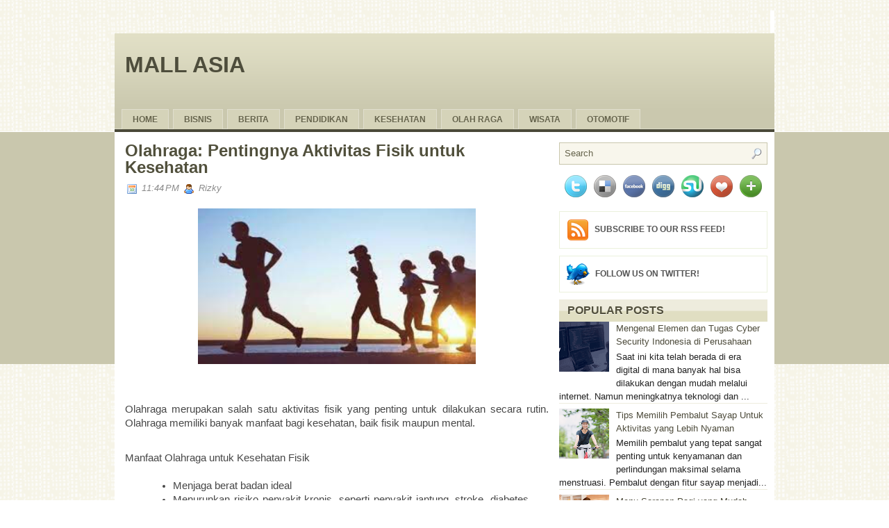

--- FILE ---
content_type: text/html; charset=UTF-8
request_url: http://www.mall-asia.com/2024/01/olahraga-pentingnya-aktivitas-fisik.html
body_size: 34405
content:
<!DOCTYPE html>
<html dir='ltr' xmlns='http://www.w3.org/1999/xhtml' xmlns:b='http://www.google.com/2005/gml/b' xmlns:data='http://www.google.com/2005/gml/data' xmlns:expr='http://www.google.com/2005/gml/expr'>
<head>
<link href='https://www.blogger.com/static/v1/widgets/2944754296-widget_css_bundle.css' rel='stylesheet' type='text/css'/>
<meta content='text/html; charset=UTF-8' http-equiv='Content-Type'/>
<meta content='blogger' name='generator'/>
<link href='http://www.mall-asia.com/favicon.ico' rel='icon' type='image/x-icon'/>
<link href='http://www.mall-asia.com/2024/01/olahraga-pentingnya-aktivitas-fisik.html' rel='canonical'/>
<link rel="alternate" type="application/atom+xml" title="Mall Asia - Atom" href="http://www.mall-asia.com/feeds/posts/default" />
<link rel="alternate" type="application/rss+xml" title="Mall Asia - RSS" href="http://www.mall-asia.com/feeds/posts/default?alt=rss" />
<link rel="service.post" type="application/atom+xml" title="Mall Asia - Atom" href="https://www.blogger.com/feeds/767079700229245792/posts/default" />

<link rel="alternate" type="application/atom+xml" title="Mall Asia - Atom" href="http://www.mall-asia.com/feeds/4045099819445643485/comments/default" />
<!--Can't find substitution for tag [blog.ieCssRetrofitLinks]-->
<link href='https://blogger.googleusercontent.com/img/b/R29vZ2xl/AVvXsEhn6yTP-ruPajRghn2z0Ot2IvBssmBVB8As86YVN99CPVZrbXI12ZrHokxBkuGHI6WgKRvz9KHESHNxibDSlaxcL63eXecuurZQpf_R0yyLfGD9RteTjXj8SpOTiAX5eD8Bv270FcJIhM3i5gBDmI3nnIlprrfdC_noo4TMn3fnYJNANb5JGc-BaqAMRu4/w400-h224/images%20(3).jpg' rel='image_src'/>
<meta content='http://www.mall-asia.com/2024/01/olahraga-pentingnya-aktivitas-fisik.html' property='og:url'/>
<meta content='Olahraga: Pentingnya Aktivitas Fisik untuk Kesehatan' property='og:title'/>
<meta content='Olahraga merupakan salah satu aktivitas fisik yang penting untuk dilakukan secara rutin. Olahraga memiliki banyak manfaat bagi kesehatan, ba...' property='og:description'/>
<meta content='https://blogger.googleusercontent.com/img/b/R29vZ2xl/AVvXsEhn6yTP-ruPajRghn2z0Ot2IvBssmBVB8As86YVN99CPVZrbXI12ZrHokxBkuGHI6WgKRvz9KHESHNxibDSlaxcL63eXecuurZQpf_R0yyLfGD9RteTjXj8SpOTiAX5eD8Bv270FcJIhM3i5gBDmI3nnIlprrfdC_noo4TMn3fnYJNANb5JGc-BaqAMRu4/w1200-h630-p-k-no-nu/images%20(3).jpg' property='og:image'/>
<!-- Start www.bloggertipandtrick.net: Changing the Blogger Title Tag -->
<title>
Olahraga: Pentingnya Aktivitas Fisik untuk Kesehatan
        ~ 
        Mall Asia
</title>
<!-- End www.bloggertipandtrick.net: Changing the Blogger Title Tag -->
<link href='YOUR-FAVICON-URL' rel='shortcut icon' type='image/vnd.microsoft.icon'/>
<style id='page-skin-1' type='text/css'><!--
/*
-----------------------------------------------
Blogger Template Style
Name:   Westen
Author: Lasantha Bandara
URL 1:  http://www.premiumbloggertemplates.com/
URL 2:  http://www.bloggertipandtrick.net/
Date:   February 2013
License:  This free Blogger template is licensed under the Creative Commons Attribution 3.0 License, which permits both personal and commercial use.
However, to satisfy the 'attribution' clause of the license, you are required to keep the footer links intact which provides due credit to its authors. For more specific details about the license, you may visit the URL below:
http://creativecommons.org/licenses/by/3.0/
----------------------------------------------- */
body#layout ul{list-style-type:none;list-style:none}
body#layout ul li{list-style-type:none;list-style:none}
body#layout #content {width:600px;}
body#layout #myGallery {display:none;}
body#layout #headbox{display:none;}
/* Variable definitions
====================
*/
/* Use this with templates/template-twocol.html */
/* -----------------------------------------------------------------------
Blueprint CSS Framework 0.8
http://blueprintcss.org
* Copyright (c) 2007-Present. See LICENSE for more info.
* See README for instructions on how to use Blueprint.
* For credits and origins, see AUTHORS.
* This is a compressed file. See the sources in the 'src' directory.
----------------------------------------------------------------------- */
/* reset.css */
html, body, div, span, object, iframe, h1, h2, h3, h4, h5, h6, p, blockquote, pre, a, abbr, acronym, address, code, del, dfn, em, img, q, dl, dt, dd, ol, ul, li, fieldset, form, label, legend, table, caption, tbody, tfoot, thead, tr, th, td {margin:0;padding:0;border:0;font-weight:inherit;font-style:inherit;font-size:100%;font-family:inherit;vertical-align:baseline;}
body {line-height:1.5;}
.post-body {overflow:hidden;}
table {border-collapse:separate;border-spacing:0;}
caption, th, td {text-align:left;font-weight:normal;}
table, td, th {vertical-align:middle;}
blockquote:before, blockquote:after, q:before, q:after {content:"";}
blockquote, q {quotes:"" "";}
a img {border:none;}
/* typography.css */
body {font-size:75%;color:#222;background:#fff;font-family:"Helvetica Neue", Arial, Helvetica, sans-serif;}
h1, h2, h3, h4, h5, h6 {font-weight:normal;color:#111;}
h1 {font-size:3em;line-height:1;margin-bottom:0.5em;}
h2 {font-size:2em;margin-bottom:0.75em;}
h3 {font-size:1.5em;line-height:1;margin-bottom:1em;}
h4 {font-size:1.2em;line-height:1.25;margin-bottom:1.25em;}
h5 {font-size:1em;font-weight:bold;margin-bottom:1.5em;}
h6 {font-size:1em;font-weight:bold;}
h1 img, h2 img, h3 img, h4 img, h5 img, h6 img {margin:0;}
p {margin:0 0 1.5em;}
p img.left {float:left;margin:1.5em 1.5em 1.5em 0;padding:0;}
p img.right {float:right;margin:1.5em 0 1.5em 1.5em;}
a:focus, a:hover {color:#000;}
a {color:#009;text-decoration:underline;}
blockquote {margin:1.5em;color:#666;font-style:italic;}
strong {font-weight:bold;}
em, dfn {font-style:italic;}
dfn {font-weight:bold;}
sup, sub {line-height:0;}
abbr, acronym {border-bottom:1px dotted #666;}
address {margin:0 0 1.5em;font-style:italic;}
del {color:#666;}
pre {margin:1.5em 0;white-space:pre;}
pre, code, tt {font:1em 'andale mono', 'lucida console', monospace;line-height:1.5;}
li ul, li ol {margin:0 1.5em;}
ul, ol {margin:0 1.5em 1.5em 1.5em;}
ul {list-style-type:disc;}
ol {list-style-type:decimal;}
dl {margin:0 0 1.5em 0;}
dl dt {font-weight:bold;}
dd {margin-left:1.5em;}
table {margin-bottom:1.4em;width:100%;}
th {font-weight:bold;}
thead th {background:#c3d9ff;}
th, td, caption {padding:4px 10px 4px 5px;}
tr.even td {background:#e5ecf9;}
tfoot {font-style:italic;}
caption {background:#eee;}
.small {font-size:.8em;margin-bottom:1.875em;line-height:1.875em;}
.large {font-size:1.2em;line-height:2.5em;margin-bottom:1.25em;}
.hide {display:none;}
.quiet {color:#666;}
.loud {color:#000;}
.highlight {background:#ff0;}
.added {background:#060;color:#fff;}
.removed {background:#900;color:#fff;}
.first {margin-left:0;padding-left:0;}
.last {margin-right:0;padding-right:0;}
.top {margin-top:0;padding-top:0;}
.bottom {margin-bottom:0;padding-bottom:0;}
/* forms.css */
label {font-weight:bold;}
fieldset {padding:1.4em;margin:0 0 1.5em 0;border:1px solid #ccc;}
legend {font-weight:bold;font-size:1.2em;}
input.text, input.title, textarea, select {margin:0.5em 0;border:1px solid #bbb;}
input.text:focus, input.title:focus, textarea:focus, select:focus {border:1px solid #666;}
input.text, input.title {width:300px;padding:5px;}
input.title {font-size:1.5em;}
textarea {width:390px;height:250px;padding:5px;}
.error, .notice, .success {padding:.8em;margin-bottom:1em;border:2px solid #ddd;}
.error {background:#FBE3E4;color:#8a1f11;border-color:#FBC2C4;}
.notice {background:#FFF6BF;color:#514721;border-color:#FFD324;}
.success {background:#E6EFC2;color:#264409;border-color:#C6D880;}
.error a {color:#8a1f11;}
.notice a {color:#514721;}
.success a {color:#264409;}
/* grid.css */
.container {width:950px;margin:0 auto;}
.showgrid {background:url(src/grid.png);}
.column, div.span-1, div.span-2, div.span-3, div.span-4, div.span-5, div.span-6, div.span-7, div.span-8, div.span-9, div.span-10, div.span-11, div.span-12, div.span-13, div.span-14, div.span-15, div.span-16, div.span-17, div.span-18, div.span-19, div.span-20, div.span-21, div.span-22, div.span-23, div.span-24 {float:left;margin-right:10px;}
.last, div.last {margin-right:0;}
.span-1 {width:30px;}
.span-2 {width:70px;}
.span-3 {width:110px;}
.span-4 {width:150px;}
.span-5 {width:190px;}
.span-6 {width:230px;}
.span-7 {width:270px;}
.span-8 {width:310px;}
.span-9 {width:350px;}
.span-10 {width:390px;}
.span-11 {width:430px;}
.span-12 {width:470px;}
.span-13 {width:510px;}
.span-14 {width:550px;}
.span-15 {width:590px;}
.span-16 {width:630px;}
.span-17 {width:670px;}
.span-18 {width:710px;}
.span-19 {width:750px;}
.span-20 {width:790px;}
.span-21 {width:830px;}
.span-22 {width:870px;}
.span-23 {width:910px;}
.span-24, div.span-24 {width:950px;margin:0;}
input.span-1, textarea.span-1, input.span-2, textarea.span-2, input.span-3, textarea.span-3, input.span-4, textarea.span-4, input.span-5, textarea.span-5, input.span-6, textarea.span-6, input.span-7, textarea.span-7, input.span-8, textarea.span-8, input.span-9, textarea.span-9, input.span-10, textarea.span-10, input.span-11, textarea.span-11, input.span-12, textarea.span-12, input.span-13, textarea.span-13, input.span-14, textarea.span-14, input.span-15, textarea.span-15, input.span-16, textarea.span-16, input.span-17, textarea.span-17, input.span-18, textarea.span-18, input.span-19, textarea.span-19, input.span-20, textarea.span-20, input.span-21, textarea.span-21, input.span-22, textarea.span-22, input.span-23, textarea.span-23, input.span-24, textarea.span-24 {border-left-width:1px!important;border-right-width:1px!important;padding-left:5px!important;padding-right:5px!important;}
input.span-1, textarea.span-1 {width:18px!important;}
input.span-2, textarea.span-2 {width:58px!important;}
input.span-3, textarea.span-3 {width:98px!important;}
input.span-4, textarea.span-4 {width:138px!important;}
input.span-5, textarea.span-5 {width:178px!important;}
input.span-6, textarea.span-6 {width:218px!important;}
input.span-7, textarea.span-7 {width:258px!important;}
input.span-8, textarea.span-8 {width:298px!important;}
input.span-9, textarea.span-9 {width:338px!important;}
input.span-10, textarea.span-10 {width:378px!important;}
input.span-11, textarea.span-11 {width:418px!important;}
input.span-12, textarea.span-12 {width:458px!important;}
input.span-13, textarea.span-13 {width:498px!important;}
input.span-14, textarea.span-14 {width:538px!important;}
input.span-15, textarea.span-15 {width:578px!important;}
input.span-16, textarea.span-16 {width:618px!important;}
input.span-17, textarea.span-17 {width:658px!important;}
input.span-18, textarea.span-18 {width:698px!important;}
input.span-19, textarea.span-19 {width:738px!important;}
input.span-20, textarea.span-20 {width:778px!important;}
input.span-21, textarea.span-21 {width:818px!important;}
input.span-22, textarea.span-22 {width:858px!important;}
input.span-23, textarea.span-23 {width:898px!important;}
input.span-24, textarea.span-24 {width:938px!important;}
.append-1 {padding-right:40px;}
.append-2 {padding-right:80px;}
.append-3 {padding-right:120px;}
.append-4 {padding-right:160px;}
.append-5 {padding-right:200px;}
.append-6 {padding-right:240px;}
.append-7 {padding-right:280px;}
.append-8 {padding-right:320px;}
.append-9 {padding-right:360px;}
.append-10 {padding-right:400px;}
.append-11 {padding-right:440px;}
.append-12 {padding-right:480px;}
.append-13 {padding-right:520px;}
.append-14 {padding-right:560px;}
.append-15 {padding-right:600px;}
.append-16 {padding-right:640px;}
.append-17 {padding-right:680px;}
.append-18 {padding-right:720px;}
.append-19 {padding-right:760px;}
.append-20 {padding-right:800px;}
.append-21 {padding-right:840px;}
.append-22 {padding-right:880px;}
.append-23 {padding-right:920px;}
.prepend-1 {padding-left:40px;}
.prepend-2 {padding-left:80px;}
.prepend-3 {padding-left:120px;}
.prepend-4 {padding-left:160px;}
.prepend-5 {padding-left:200px;}
.prepend-6 {padding-left:240px;}
.prepend-7 {padding-left:280px;}
.prepend-8 {padding-left:320px;}
.prepend-9 {padding-left:360px;}
.prepend-10 {padding-left:400px;}
.prepend-11 {padding-left:440px;}
.prepend-12 {padding-left:480px;}
.prepend-13 {padding-left:520px;}
.prepend-14 {padding-left:560px;}
.prepend-15 {padding-left:600px;}
.prepend-16 {padding-left:640px;}
.prepend-17 {padding-left:680px;}
.prepend-18 {padding-left:720px;}
.prepend-19 {padding-left:760px;}
.prepend-20 {padding-left:800px;}
.prepend-21 {padding-left:840px;}
.prepend-22 {padding-left:880px;}
.prepend-23 {padding-left:920px;}
div.border {padding-right:4px;margin-right:5px;border-right:1px solid #eee;}
div.colborder {padding-right:24px;margin-right:25px;border-right:1px solid #eee;}
.pull-1 {margin-left:-40px;}
.pull-2 {margin-left:-80px;}
.pull-3 {margin-left:-120px;}
.pull-4 {margin-left:-160px;}
.pull-5 {margin-left:-200px;}
.pull-6 {margin-left:-240px;}
.pull-7 {margin-left:-280px;}
.pull-8 {margin-left:-320px;}
.pull-9 {margin-left:-360px;}
.pull-10 {margin-left:-400px;}
.pull-11 {margin-left:-440px;}
.pull-12 {margin-left:-480px;}
.pull-13 {margin-left:-520px;}
.pull-14 {margin-left:-560px;}
.pull-15 {margin-left:-600px;}
.pull-16 {margin-left:-640px;}
.pull-17 {margin-left:-680px;}
.pull-18 {margin-left:-720px;}
.pull-19 {margin-left:-760px;}
.pull-20 {margin-left:-800px;}
.pull-21 {margin-left:-840px;}
.pull-22 {margin-left:-880px;}
.pull-23 {margin-left:-920px;}
.pull-24 {margin-left:-960px;}
.pull-1, .pull-2, .pull-3, .pull-4, .pull-5, .pull-6, .pull-7, .pull-8, .pull-9, .pull-10, .pull-11, .pull-12, .pull-13, .pull-14, .pull-15, .pull-16, .pull-17, .pull-18, .pull-19, .pull-20, .pull-21, .pull-22, .pull-23, .pull-24 {float:left;position:relative;}
.push-1 {margin:0 -40px 1.5em 40px;}
.push-2 {margin:0 -80px 1.5em 80px;}
.push-3 {margin:0 -120px 1.5em 120px;}
.push-4 {margin:0 -160px 1.5em 160px;}
.push-5 {margin:0 -200px 1.5em 200px;}
.push-6 {margin:0 -240px 1.5em 240px;}
.push-7 {margin:0 -280px 1.5em 280px;}
.push-8 {margin:0 -320px 1.5em 320px;}
.push-9 {margin:0 -360px 1.5em 360px;}
.push-10 {margin:0 -400px 1.5em 400px;}
.push-11 {margin:0 -440px 1.5em 440px;}
.push-12 {margin:0 -480px 1.5em 480px;}
.push-13 {margin:0 -520px 1.5em 520px;}
.push-14 {margin:0 -560px 1.5em 560px;}
.push-15 {margin:0 -600px 1.5em 600px;}
.push-16 {margin:0 -640px 1.5em 640px;}
.push-17 {margin:0 -680px 1.5em 680px;}
.push-18 {margin:0 -720px 1.5em 720px;}
.push-19 {margin:0 -760px 1.5em 760px;}
.push-20 {margin:0 -800px 1.5em 800px;}
.push-21 {margin:0 -840px 1.5em 840px;}
.push-22 {margin:0 -880px 1.5em 880px;}
.push-23 {margin:0 -920px 1.5em 920px;}
.push-24 {margin:0 -960px 1.5em 960px;}
.push-1, .push-2, .push-3, .push-4, .push-5, .push-6, .push-7, .push-8, .push-9, .push-10, .push-11, .push-12, .push-13, .push-14, .push-15, .push-16, .push-17, .push-18, .push-19, .push-20, .push-21, .push-22, .push-23, .push-24 {float:right;position:relative;}
.prepend-top {margin-top:1.5em;}
.append-bottom {margin-bottom:1.5em;}
.box {padding:1.5em;margin-bottom:1.5em;background:#E5ECF9;}
hr {background:#ddd;color:#ddd;clear:both;float:none;width:100%;height:.1em;margin:0 0 1.45em;border:none;}
hr.space {background:#fff;color:#fff;}
.clearfix:after, .container:after {content:"\0020";display:block;height:0;clear:both;visibility:hidden;overflow:hidden;}
.clearfix, .container {display:block;}
.clear {clear:both;}
/* LAYOUT */
body {
background:url(https://blogger.googleusercontent.com/img/b/R29vZ2xl/AVvXsEikmEAf3PiwFH7SDucl3JcxpQf3mJEX5Wb45GDo5sU7jtjsktAwosaPLf4CVN8wREZwuKvIp8A1lrG2sc3WWlPGgt8lKVCigJVGlJUF-s4Iud40xRyygcJHJbGCZ50GW09Ye8E12PM_Jdk/s0/background.png) top left;
}
#wrapper {
background: url(https://blogger.googleusercontent.com/img/b/R29vZ2xl/AVvXsEg_NkSw8p1pKrulcKtVBoukUpqNQzJl2e-AyoaN_ibuAh-1odMsEsxBbRsDDJVIma7SLhViQ2ffLPeFZ2I-81UPuFMcjjezTC963kEpwbTtxD4GaTJPDs8toapL9rHvF6w7jZsywUKTtsY/s0/wrapper-background.png) left 189px repeat-x;
}
#container {
background: url(https://blogger.googleusercontent.com/img/b/R29vZ2xl/AVvXsEg1nJHtrhbx1jbTs7iW1MX044Re2ZHE62zWXuwz4U62xEC16fbB-5bWUZDE25CGw91qPApI8I3lDDDALYzmvfu52fbZI5INh_-3qKo2tixoXit1OtHBVNwbtTRbkBv8UZTGdXW5KxprWSA/s0/container-background.png) left 48px repeat-x;
}
#contentwrap {
background: #fff;
}
a {
color: #eb7b0e;
}
a:hover {
color: #e44b15;
}
/* HEADER */
#header {
height: 110px;
overflow:hidden;
}
#bheadersec {
height: 120px;
}
#header h1 {
margin-bottom: 0px !important;
padding: 30px 0 0 15px;
font-weight: normal;
font-family: Arial, Helvetica, Sans-serif;
font-weight: bold;
font-size: 32px;
text-transform: uppercase;
}
#header h1 a, #header h1 a:visited {
color: #4e4d3c;
text-decoration: none;
}
#header h2 {
color: #4E4D3C;
font-size: 14px;
padding-left: 15px;
font-family: Arial, Helvetica, Sans-serif;
font-style: italic;
}
.logoimg {
margin: 20px  0 0 15px;
}
/* NAVIGATION MENUS */
#pagemenucontainer {
height: 26px;
float: right;
margin-top: 15px;
padding: 6px 6px 0 0;
background: #ffffff;
}
#pagemenu {
height: 26px;
float: right;
}
#pagemenu, #pagemenu ul {
padding: 0;
margin: 0;
list-style: none;
line-height: 1;
}
#pagemenu {
margin-bottom: 1px;
}
#pagemenu ul {
float: left;
list-style: none;
margin: 0px 0px 0px 0px;
padding: 0px;
}
#pagemenu li {
float: left;
list-style: none;
margin: 0px;
padding: 0px;
}
#pagemenu ul li {
list-style: none;
margin: 0px;
padding: 0px;
}
#pagemenu li a, #pagemenu li a:link {
color: #aaa786;
display: block;
margin: 0 0 0 6px;
padding: 8px 14px;
text-decoration: none;
font-weight: bold;
text-transform: uppercase;
font-size: 11px;
font-family: Arial, Helvetica, sans-serif;
}
#pagemenu li a:hover, #pagemenu li a:active {
color: #727053;
display: block;
text-decoration: none;
background: url(https://blogger.googleusercontent.com/img/b/R29vZ2xl/AVvXsEjd17PKsGT21HxmGb0QRXEl_Y2EgLHptIeqwr2vOLYLNw3ENSkQOmdAyefVkZUyTovJ6zQ9FqVfWglZhGlzuKN5-InVpzCxLy-KrcG4i2T-WUePE4x6rMd6FZlsUQwPF7VoZCUgyb9j5II/s1600/pagenav-hover.png) top left repeat-x;
}
#pagemenu  li.current_page_item a {
color: #727053;
background: url(https://blogger.googleusercontent.com/img/b/R29vZ2xl/AVvXsEjd17PKsGT21HxmGb0QRXEl_Y2EgLHptIeqwr2vOLYLNw3ENSkQOmdAyefVkZUyTovJ6zQ9FqVfWglZhGlzuKN5-InVpzCxLy-KrcG4i2T-WUePE4x6rMd6FZlsUQwPF7VoZCUgyb9j5II/s1600/pagenav-hover.png) top left repeat-x;
}
#pagemenu li:hover, #pagemenu li.sfhover {
position: static;
}
.topright {
text-align: right;
margin: 13px 0 0 0;
}
.topright a {
color: #dfdfdf;
text-decoration: none;
font-size: 11px;
font-family: Arial, Helvetica, sans-serif;
vertical-align: top;
font-weight: bold;
text-transform: uppercase;
text-shadow: 0 1px 0 #565656;
}
.topright a:hover {
color: #ffc703;
text-shadow: 0 1px 0 #562d09;
}
.navcontainer {
height: 29px;
padding: 0 0 4px 10px;
background: url(https://blogger.googleusercontent.com/img/b/R29vZ2xl/AVvXsEg2FlGPYK_VqpsP7Tzol1g955y30WxmkBVCA7_W_VMBudoANgbvc-ZfiEuzA_A6b_JmmG9RNMre-ZDBwtQB0ogwIQjvSExVl_q_O1_XribGQA-e3h8luOGEdXSEb1KYxVgdFKY2LZqXbyY/s0/nav-border.png) left bottom repeat-x;
}
#nav {
height: 30px;
}
#nav, #nav ul {
padding: 0;
margin: 0;
list-style: none;
line-height: 1;
}
#nav {
margin-bottom: 1px;
}
#nav ul {
float: left;
list-style: none;
margin: 0px 0px 0px 0px;
padding: 0px;
}
#nav li {
float: left;
list-style: none;
margin: 0px;
padding: 0px;
}
#nav ul li {
list-style: none;
margin: 0px;
padding: 0px;
}
#nav li a, #nav li a:link {
background: #d5d3b9;
color: #65634b;
display: block;
margin: 0px 6px 0px 0px;
padding: 8px 15px;
text-decoration: none;
font-size: 12px;
font-weight: bold;
text-transform: uppercase;
border-left: 1px solid #e0dece;
border-top: 1px solid #e0dece;
border-right: 1px solid #e0dece;
text-shadow: 0 1px 0 #e4e3ce;
}
#nav li a:hover, #nav li a:active {
color: #fff;
display: block;
text-decoration: none;
background: url(https://blogger.googleusercontent.com/img/b/R29vZ2xl/AVvXsEj4_s9z3NaoyBnEsnBP1z_0EFHvVXQ8qWoMca8lbHJeU9_e1wIOmBC1XEPCP_exMjYPTvlylGjtL9XgOjG_TovACBwmMS3GSkqc8yDh1oYGkHwjm-FwHlPC_U_OWFiHtwYm2ZAMPf7zsRg/s1600/nav-hover.png) top left repeat-x;
text-shadow: 0 1px 0 #403f2e;
}
#nav  li.current-cat a {
color:#fff;
background: url(https://blogger.googleusercontent.com/img/b/R29vZ2xl/AVvXsEj4_s9z3NaoyBnEsnBP1z_0EFHvVXQ8qWoMca8lbHJeU9_e1wIOmBC1XEPCP_exMjYPTvlylGjtL9XgOjG_TovACBwmMS3GSkqc8yDh1oYGkHwjm-FwHlPC_U_OWFiHtwYm2ZAMPf7zsRg/s1600/nav-hover.png) top left repeat-x;
text-shadow: 0 1px 0 #403f2e;
}
#nav li:hover, #nav li.sfhover {
position: static;
}
/* CONTENT */
#content {
background-color: #fff;
padding: 15px 5px 15px 15px;
}
pre { overflow: auto;
width: 470px;
}
.post {
border-bottom: 1px solid #ddd;
padding-bottom: 15px;
margin-bottom: 15px;
}
.post p {
margin-bottom: 10px;
}
.post-title {
margin: 0 0 8px 0;
padding: 0px;
line-height: 24px;
font-size: 24px;
font-family: Arial, Verdana;
color: #51503c;
font-weight: bold;
}
.post-title a {
text-decoration: none;
color: #51503c;
}
.post-title a:hover {
text-decoration: underline;
color: #eb7b0e;
}
.pagetitle {
margin-bottom: 20px;
line-height: 22px;
font-family: Arial, Verdana;
text-decoration: underline;
}
.readmorecontent {
text-align: right;
}
a.readmore {
padding: 4px 15px;
background: #d0ceb4;
color: #4d4c3e;
text-decoration: none;
font-size: 12px;
}
a.readmore:hover {
background: #5f5d47;
color: #fff;
}
.postdate {
font-size: 13px;
font-family: Arial, Helvetica, Sans-serif;
font-style: italic;
color: #8a8a8a;
}
.postmeta {
font-size: 11px;
padding: 2px 4px;
font-family: Arial, Verdana;
color: #474747;
}
.postdate img, .postmeta img {
border: none;
vertical-align: middle;
margin:2px;
}
.entry {
text-align: justify;
line-height: 20px;
padding-top: 8px;
font-family: Arial, Verdana;
font-size: 14px;
color: #474747;
}
.navigation {
padding: 10px 0;
}
blockquote {
overflow: hidden;
padding-left: 9px;
font-style: italic;
color: #666;
border-left: 3px solid #CADAE7;
}
/* SIDEBAR(S) */
.sidebaradbox {
margin-top: 5px;
text-align:center;
}
.ad125 {
margin: 10px;
}
.sidebar {
margin: 0 10px 10px 0;
font-size: 13px;
}
.sidebar a {
text-decoration: none;
color: #4c4a3a;
}
.sidebar a:hover {
text-decoration: underline;
color:#eb7b0e;
}
#search {
border: 1px solid #c9c7ad;
height: 30px;
padding: 0;
background: #f8f6ec;
text-align: right;
}
#search input {
border: 0;
background: none;
color: #65634b;
}
#s {
width: 240px;
padding: 4px;
margin:3px 0 0 0;
background: none;
}
#topsearch 	#s {
width: 258px;
}
#topsearch #search {
margin: 15px 0 0 0;
}
/* Social icons */
.addthis_toolbox {
padding: 15px 0 5px 0;
text-align: center;
}
.addthis_toolbox .custom_images a
{
width: 32px;
height: 32px;
margin: 0 3px 0 3px;
padding: 0;
}
.addthis_toolbox .custom_images a:hover img
{
opacity: 1;
}
.addthis_toolbox .custom_images a img
{
opacity: 0.85;
}
.rssbox {
background: #fff;
border: 1px solid #ebf1dc;
padding: 10px;
margin: 10px 0 0 0;
}
.rssbox:hover {
border: 1px solid #c9c7ad;
}
.rssbox a {
color: #555;
text-transform: uppercase;
font-size: 12px;
font-weight: bold;
text-decoration: none;
font-family: Arial, Helvetica, Sans-serif;
}
.rssbox a:hover {
color: #47560b;
text-decoration: underline;
}
.twitterbox {
background: #fff;
border: 1px solid #ebf1dc;
padding: 10px;
margin: 10px 0 0 0;
}
.twitterbox:hover {
border: 1px solid #c9c7ad;
}
.twitterbox a {
color: #555;
text-transform: uppercase;
font-size: 12px;
font-weight: bold;
text-decoration: none;
font-family: Arial, Helvetica, Sans-serif;
}
.twitterbox a:hover {
color: #47560b;
text-decoration: underline;
}
.sidebarvideo {
}
.sidebar h2 {
margin: 10px 0 0 0;
padding: 8px 0 8px 12px;
background: url(https://blogger.googleusercontent.com/img/b/R29vZ2xl/AVvXsEj5E8zosh_oeRZ1dAT_BddTtRwEqk8bYtpzGj73qgST2pqwnHoy6jADmGhDO_vwJ9nfDjr-bDSgPJ7btaQLJOxbILB8Hz6C3x9LAiopXvuKoFoGU_uCq9VNPRcAVEPgoiuXkxL8MpPeMD0/s0/sidebar-tab.png) left center repeat-x;
font-size: 16px;
line-height: 16px;
font-family: Arial, Helvetica, Sans-serif;
font-weight: bold;
text-transform: uppercase;
color: #514f3c;
text-shadow: 0 1px 0 #f7f6eb;
}
.sidebar ul {
list-style-type: none;
margin: 0px 0px 0px 0px;
padding: 0px;
}
.sidebar ul li {
padding: 6px 0px 6px 14px;
margin: 0;
border-bottom: 1px solid #eeecdd;
background: url(https://blogger.googleusercontent.com/img/b/R29vZ2xl/AVvXsEhsSvFZ6tyurlfW9JwcnxOyEvJe-7u9VCHSoF5cb6199-ogapZVUl7bPxXvz9gDhT_0ix3JX8rKnrFxoq6hMJXqKINKKIGsZLFOZH17_TzscpeYap6i_H2LTD0tHWJZORwHj_4Y3EU0H1M/s0/bullet.png) 4px 13px no-repeat;
}
/* FOOTER */
#footer {
background: #5c5a45;
padding: 22px;
text-align: center;
color: #fff;
font-size: 13px;
}
#footer a {
color: #fff;
}
#footer a:hover {
text-decoration: none;
}
#credits {
color: #706f61;
font-size: 11px;
text-align: center;
padding: 10px;
}
#credits a {
color: #706f61;
text-decoration: none;
}
#myGallery, #myGallerySet, #flickrGallery
{
width: 610px;
height: 320px;
z-index:5;
margin-bottom: 20px;
overflow:hidden;
}
.jdGallery a
{
outline:0;
}
#flickrGallery
{
width: 500px;
height: 334px;
}
#myGallery img.thumbnail, #myGallerySet img.thumbnail
{
display: none;
}
.jdGallery
{
overflow: hidden;
position: relative;
}
.jdGallery img
{
border: 0;
margin: 0;
}
.jdGallery .slideElement
{
width: 100%;
height: 100%;
background-color: #000;
background-repeat: no-repeat;
background-position: center center;
background-image: url('https://blogger.googleusercontent.com/img/b/R29vZ2xl/AVvXsEhmJPWAy2AbfhwbwrMggdnFyZ_vCAO3OTgger6-jUcOcN_VHPk5zwY4qYDO_FZ6pJ10Id4YXLKKAwh6joLCxQuqnwmVjkq2j3YcD1HwHKY93nyx8Z8yWmfx8b-R2Xd8gU1-NBbX0_BlDGU/s0/loading-bar-black.gif');
}
.jdGallery .loadingElement
{
width: 100%;
height: 100%;
position: absolute;
left: 0;
top: 0;
background-color: #000;
background-repeat: no-repeat;
background-position: center center;
background-image: url('https://blogger.googleusercontent.com/img/b/R29vZ2xl/AVvXsEhmJPWAy2AbfhwbwrMggdnFyZ_vCAO3OTgger6-jUcOcN_VHPk5zwY4qYDO_FZ6pJ10Id4YXLKKAwh6joLCxQuqnwmVjkq2j3YcD1HwHKY93nyx8Z8yWmfx8b-R2Xd8gU1-NBbX0_BlDGU/s0/loading-bar-black.gif');
}
.jdGallery .slideInfoZone
{
position: absolute;
z-index: 10;
width: 100%;
margin: 0px;
left: 0;
bottom: 0;
height: 100px;
background: #4e4d3c;
color: #fff;
text-indent: 0;
overflow: hidden;
}
* html .jdGallery .slideInfoZone
{
bottom: -1px;
}
.jdGallery .slideInfoZone h2
{
padding: 0;
font-size: 14px;
margin: 0;
margin: 2px 5px;
font-weight: bold;
color: #fff !important;
}
.jdGallery .slideInfoZone p
{
padding: 0;
font-size: 12px;
margin: 2px 5px;
color: #eee;
}
.jdGallery div.carouselContainer
{
position: absolute;
height: 135px;
width: 100%;
z-index: 10;
margin: 0px;
left: 0;
top: 0;
}
.jdGallery a.carouselBtn
{
position: absolute;
bottom: 0;
right: 30px;
height: 20px;
/*width: 100px; background: url('img/carousel_btn.gif') no-repeat;*/
text-align: center;
padding: 0 10px;
font-size: 13px;
background: #333;
color: #fff;
cursor: pointer;
}
.jdGallery .carousel
{
position: absolute;
width: 100%;
margin: 0px;
left: 0;
top: 0;
height: 115px;
background: #333;
color: #fff;
text-indent: 0;
overflow: hidden;
}
.jdExtCarousel
{
overflow: hidden;
position: relative;
}
.jdGallery .carousel .carouselWrapper, .jdExtCarousel .carouselWrapper
{
position: absolute;
width: 100%;
height: 78px;
top: 10px;
left: 0;
overflow: hidden;
}
.jdGallery .carousel .carouselInner, .jdExtCarousel .carouselInner
{
position: relative;
}
.jdGallery .carousel .carouselInner .thumbnail, .jdExtCarousel .carouselInner .thumbnail
{
cursor: pointer;
background: #000;
background-position: center center;
float: left;
border: solid 1px #fff;
}
.jdGallery .wall .thumbnail, .jdExtCarousel .wall .thumbnail
{
margin-bottom: 10px;
}
.jdGallery .carousel .label, .jdExtCarousel .label
{
font-size: 13px;
position: absolute;
bottom: 5px;
left: 10px;
padding: 0;
margin: 0;
}
.jdGallery .carousel .wallButton, .jdExtCarousel .wallButton
{
font-size: 10px;
position: absolute;
bottom: 5px;
right: 10px;
padding: 1px 2px;
margin: 0;
background: #222;
border: 1px solid #888;
cursor: pointer;
}
.jdGallery .carousel .label .number, .jdExtCarousel .label .number
{
color: #b5b5b5;
}
.jdGallery a
{
font-size: 100%;
text-decoration: none;
color: #fff;
}
.jdGallery a.right, .jdGallery a.left
{
position: absolute;
height: 99%;
width: 25%;
cursor: pointer;
z-index:10;
filter:alpha(opacity=20);
-moz-opacity:0.2;
-khtml-opacity: 0.2;
opacity: 0.2;
}
* html .jdGallery a.right, * html .jdGallery a.left
{
filter:alpha(opacity=50);
}
.jdGallery a.right:hover, .jdGallery a.left:hover
{
filter:alpha(opacity=80);
-moz-opacity:0.8;
-khtml-opacity: 0.8;
opacity: 0.8;
}
.jdGallery a.left
{
left: 0;
top: 0;
background: url('https://blogger.googleusercontent.com/img/b/R29vZ2xl/AVvXsEg91E_ve3PFQeKh0LLkZ_OwgcuEMPEn3SYYOrOwjibmIi9yIvuR25DMwm9az31vvI6Lpcw13MHitDgYOG1QXB6qw3UJn_ZccjkwNZ6oeCGnOV03nBoa_Q5tol5dbXwj0SDbHVcLC1Err5M/s0/fleche1.png') no-repeat center left;
}
* html .jdGallery a.left { background: url('https://blogger.googleusercontent.com/img/b/R29vZ2xl/AVvXsEiQfBPA3t9ReA5gHXoIdX8Esrl9f7A9BnDy1tNSL8J8FQfO-UlTCQ3cFC5UgqWqq2CArEu_TyrMju7k3O8SfntI2vNA0F5ZPyJkPKDHxq6GaK7UsfLgwu-br1aZnm2tr__TqrxiFxq0l08/s0/fleche1.gif') no-repeat center left; }
.jdGallery a.right
{
right: 0;
top: 0;
background: url('https://blogger.googleusercontent.com/img/b/R29vZ2xl/AVvXsEiMLQH2yEQ4B6c9PNyBT2RoKMeLdln3G8JKMczv09ScABeG4-iomKbYmVyCJLG5zi70B2lp2tk4NaGGZ3Qztbek_71fH3DBy9cFWw9w9WUQ7o9i-wN5pB9pYjfgm5qBfHOXik-rAilIl7I/s0/fleche2.png') no-repeat center right;
}
* html .jdGallery a.right { background: url('https://blogger.googleusercontent.com/img/b/R29vZ2xl/AVvXsEjSMYD-IFcOliVntnPF_iI4PdHwKzCiy9qnNqyjWgHhlEF4eo57330Vd_j-gfplsT8xKsUY20ZUv7pLt20zJnjBcJZD-HXrIP0I3YyE-eycp0oAztCjQ1nflAwFattiQXfOip8z2MhaI28/s0/fleche2.gif') no-repeat center right; }
.jdGallery a.open
{
left: 0;
top: 0;
width: 100%;
height: 100%;
}
.withArrows a.open
{
position: absolute;
top: 0;
left: 25%;
height: 99%;
width: 50%;
cursor: pointer;
z-index: 10;
background: none;
-moz-opacity:0.8;
-khtml-opacity: 0.8;
opacity: 0.8;
}
.withArrows a.open:hover { background: url('https://blogger.googleusercontent.com/img/b/R29vZ2xl/AVvXsEidVG56CA9EwI066SZAVR6hPKchgOkg51O-8RvL34Xxj27pwn4lDgprg8ynwlMXJr4sKS61xSagBUcRGDibeE6Ba1k9V41AGR0FKXMp6D8jXf36J0tow21N059ofnhDV0XibeyM43MoE_U/s0/open.png') no-repeat center center; }
* html .withArrows a.open:hover { background: url('https://blogger.googleusercontent.com/img/b/R29vZ2xl/AVvXsEhKFJmZdXmA_KgHt-LmXimUPC6hXKLHSo68Sw5Vwso9szW4ipWMtn2SFqSJ2vuZMBATX9hJZFIsDMRReOQeUUZ18RVgIgLnxahfSEz8GalLGs9oXgwniaxPSe1drjeq2yGncqgXiM-AqFs/s0/open.gif') no-repeat center center;
filter:alpha(opacity=80); }
/* Gallery Sets */
.jdGallery a.gallerySelectorBtn
{
z-index: 15;
position: absolute;
top: 0;
left: 30px;
height: 20px;
/*width: 100px; background: url('img/carousel_btn.gif') no-repeat;*/
text-align: center;
padding: 0 10px;
font-size: 13px;
background: #333;
color: #fff;
cursor: pointer;
opacity: .4;
-moz-opacity: .4;
-khtml-opacity: 0.4;
filter:alpha(opacity=40);
}
.jdGallery .gallerySelector
{
z-index: 20;
width: 100%;
height: 100%;
position: absolute;
top: 0;
left: 0;
background: #000;
}
.jdGallery .gallerySelector h2
{
margin: 0;
padding: 10px 20px 10px 20px;
font-size: 20px;
line-height: 30px;
color: #fff !important;
}
.jdGallery .gallerySelector .gallerySelectorWrapper
{
overflow: hidden;
}
.jdGallery .gallerySelector .gallerySelectorInner div.galleryButton
{
margin-left: 10px;
margin-top: 10px;
border: 1px solid #888;
padding: 5px;
height: 40px;
color: #fff;
cursor: pointer;
float: left;
}
.jdGallery .gallerySelector .gallerySelectorInner div.hover
{
background: #333;
}
.jdGallery .gallerySelector .gallerySelectorInner div.galleryButton div.preview
{
background: #000;
background-position: center center;
float: left;
border: none;
width: 40px;
height: 40px;
margin-right: 5px;
}
.jdGallery .gallerySelector .gallerySelectorInner div.galleryButton h3
{
margin: 0;
padding: 0;
font-size: 12px;
font-weight: normal;
color:  #fff;
}
.jdGallery .gallerySelector .gallerySelectorInner div.galleryButton p.info
{
margin: 0;
padding: 0;
font-size: 12px;
font-weight: normal;
color: #fff !important;
}
h2.date-header {
margin: 1.5em 0 .5em;
display: none;
}
.main .widget {
margin: 0 0 5px;
padding: 0 0 2px;
}
.main .Blog {
border-bottom-width: 0;
}
#header .description {
color:#ffffff;
font-size:14px;
text-shadow:0px 1px 0px #000000;
}
/* Comments----------------------------------------------- */
#comments {
padding:10px;
color:#666;
margin-bottom:20px;
}
#comments h4 {
font-size:22px;
margin-bottom:10px;
}
#comment-name-url {
width: 365px;
float: left;
}
#comment-date {
width: 365px;
float: left;
margin-top: 5px;
font-size: 10px;
}
#comment-header {
float: left;
padding: 5px 0 40px 10px;
margin: 5px 0 15px 0;
position: relative;
background-color: #ffffff;
border: 1px dashed #eeeeee;
}
.avatar-image-container {
background: url(http: https://blogger.googleusercontent.com/img/b/R29vZ2xl/AVvXsEhqQXtfUx1eQIEN_6IvswIZnuwtlsqF_1j2hyiuVBGJlJGw85k0vcAd2zsYd1GpV4_q-UNZiP6IYZmVAam-VtzJXyw_YVhO3Y1fSRTWXhtiLvvI19xsnRgHBgl0g00Ninrm1mFLDqwvcL7o/s1600/comment-avatar.jpg);
width: 32px;
height: 32px;
float: right;
margin: 5px 10px 5px 5px;
border: 1px solid #dddddd;
}
.avatar-image-container img {
width: 32px;
height: 32px;
}
a.comments-autor-name {
color: #000000;
font: normal bold 14px Arial, Tahoma, Verdana;
}
a.says {
color: #000000;
font: normal 14px Arial, Tahoma, Verdana;
}
.says a:hover {
text-decoration: none;
}
.deleted-comment {
font-style: italic;
color: gray;
}
#blog-pager-newer-link {
float: left;
}
#blog-pager-older-link {
float: right;
}
#blog-pager {
text-align: center;
padding:5px;
}
.feed-links {
clear: both;
}
/* Profile ----------------------------------------------- */
.profile-img {
float: left;
margin-top: 0;
margin-right: 5px;
margin-bottom: 5px;
margin-left: 0;
padding: 4px;
border: 1px solid #eeeeee;
}
.profile-data {
margin: 0;
text-transform: uppercase;
letter-spacing: .1em;
color: #000000;
font-weight: bold;
line-height: 1.6em;
}
.profile-datablock {
margin: .5em 0 .5em;
}
.profile-textblock {
margin: 0.5em 0;
line-height: 1.6em;
}
.avatar-image-container {
background: url(https://blogger.googleusercontent.com/img/b/R29vZ2xl/AVvXsEhqQXtfUx1eQIEN_6IvswIZnuwtlsqF_1j2hyiuVBGJlJGw85k0vcAd2zsYd1GpV4_q-UNZiP6IYZmVAam-VtzJXyw_YVhO3Y1fSRTWXhtiLvvI19xsnRgHBgl0g00Ninrm1mFLDqwvcL7o/s1600/comment-avatar.jpg);
width: 32px;
height: 32px;
float: right;
margin: 5px 10px 5px 5px;
border: 1px solid #dddddd;
}
.avatar-image-container img {
width: 32px;
height: 32px;
}
.profile-link {
text-transform: uppercase;
letter-spacing: .1em;
}
.comment-form {
max-width: 600px;
}
#navbar-iframe {
height: 0;
visibility: hidden;
display: none;
}
.PopularPosts .widget-content ul li {
padding:0px;
margin:0px 0px 7px 0px;
}
.reaction-buttons table{
border:none;
margin-bottom:5px;
}
.reaction-buttons table, .reaction-buttons td{
border:none;
}

--></style>
<script type='text/javascript'>
      //<![CDATA[
      JSON.extend({
        parse: function(string) {
          return JSON.decode(string);
        },
        stringify: function(obj) {
          return JSON.encode(obj);
        }
      });
      //]]>
    </script>
<style media='print' type='text/css'>
      body {line-height:1.5;font-family:"Helvetica Neue", Arial, Helvetica, sans-serif;color:#000;background:none;font-size:10pt;}
      .container {background:none;}
      hr {background:#ccc;color:#ccc;width:100%;height:2px;margin:2em 0;padding:0;border:none;}
      hr.space {background:#fff;color:#fff;}
      h1, h2, h3, h4, h5, h6 {font-family:"Helvetica Neue", Arial, "Lucida Grande", sans-serif;}
      code {font:.9em "Courier New", Monaco, Courier, monospace;}
      img {float:left;margin:1.5em 1.5em 1.5em 0;}
      a img {border:none;}
      p img.top {margin-top:0;}
      blockquote {margin:1.5em;padding:1em;font-style:italic;font-size:.9em;}
      .small {font-size:.9em;}
      .large {font-size:1.1em;}
      .quiet {color:#999;}
      .hide {display:none;}
      a:link, a:visited {background:transparent;font-weight:700;text-decoration:underline;}
      a:link:after, a:visited:after {content:" (" attr(href) ")";font-size:90%;}
    </style>
<!--[if IE]> <style type="text/css"> body {text-align:center;} .container {text-align:left;} * html .column, * html div.span-1, * html div.span-2, * html div.span-3, * html div.span-4, * html div.span-5, * html div.span-6, * html div.span-7, * html div.span-8, * html div.span-9, * html div.span-10, * html div.span-11, * html div.span-12, * html div.span-13, * html div.span-14, * html div.span-15, * html div.span-16, * html div.span-17, * html div.span-18, * html div.span-19, * html div.span-20, * html div.span-21, * html div.span-22, * html div.span-23, * html div.span-24 {overflow-x:hidden;} * html legend {margin:0px -8px 16px 0;padding:0;} ol {margin-left:2em;} sup {vertical-align:text-top;} sub {vertical-align:text-bottom;} html>body p code {*white-space:normal;} hr {margin:-8px auto 11px;} img {-ms-interpolation-mode:bicubic;} .clearfix, .container {display:inline-block;} * html .clearfix, * html .container {height:1%;} fieldset {padding-top:0;} </style> <![endif]-->
<script src='http://ajax.googleapis.com/ajax/libs/mootools/1.4.5/mootools-yui-compressed.js'></script>
<script type='text/javascript'>
      //<![CDATA[
      //MooTools More, <http://mootools.net/more>. Copyright (c) 2006-2008 Valerio Proietti, <http://mad4milk.net>, MIT Style License.
      eval(function(p,a,c,k,e,r){e=function(c){return(c<a?'':e(parseInt(c/a)))+((c=c%a)>35?String.fromCharCode(c+29):c.toString(36))};if(!''.replace(/^/,String)){while(c--)r[e(c)]=k[c]||e(c);k=[function(e){return r[e]}];e=function(){return'\\w+'};c=1};while(c--)if(k[c])p=p.replace(new RegExp('\\b'+e(c)+'\\b','g'),k[c]);return p}('11.36=f 12({1M:11,a:{1m:"2s"},X:8(B,A){7.P("1v",8(){7.1w=(7.13["k"+7.1x.37()]!=0);b(7.1w&&2t.2u.38){7.e.39().2v(7.13)}},n);7.e=7.2w=$(B);7.Q(A);9 C=7.e.1n("13");7.13=C||f 1c("3Y",{3Z:$1Y(7.e.40("14","1N"),{41:"42"})}).43(7.e);7.e.1Z("13",7.13).1d("14",0);7.l=[];7.1w=n},2s:8(){7.14="14-15";7.1x="21";7.k=7.e.2x},22:8(){7.14="14-16";7.1x="23";7.k=7.e.2y},17:8(A){7.e.1d(7.14,A[0]);7.13.1d(7.1x,A[1]);c 7},1O:8(E,D,C){9 B=[];9 A=2;A.3a(8(F){B[F]=11.1O(E[F],D[F],C)});c B},h:8(B,E){b(!7.z(Y.2z,B,E)){c 7}7[E||7.a.1m]();9 D=7.e.1e(7.14).1P();9 C=7.13.1e(7.1x).1P();9 A=[[D,C],[0,7.k]];9 G=[[D,C],[-7.k,0]];9 F;1Q(B){o"R":F=A;1f;o"3b":F=G;1f;o"1R":F=(7.13["k"+7.1x.37()]==0)?A:G}c 7.Q(F[0],F[1])},3c:8(A){c 7.h("R",A)},3d:8(A){c 7.h("3b",A)},2A:8(A){7[A||7.a.1m]();7.1w=j;c 7.17([-7.k,0])},2B:8(A){7[A||7.a.1m]();7.1w=n;c 7.17([0,7.k])},1R:8(A){c 7.h("1R",A)}});1c.44.r={17:8(B){9 A=7.1n("r");b(A){A.Z()}c 7.3e("r").1Z("r:a",$1Y({2C:"Z"},B))},2D:8(A){b(A||!7.1n("r")){b(A||!7.1n("r:a")){7.17("r",A)}7.1Z("r",f 11.36(7,7.1n("r:a")))}c 7.1n("r")}};1c.1o({r:8(D,E){D=D||"1R";9 B=7.2D("r"),A;1Q(D){o"2A":B.2A(E);1f;o"2B":B.2B(E);1f;o"1R":9 C=7.1n("r:2E",B.1w);B[(C)?"3d":"3c"](E);7.1Z("r:2E",!C);A=n;1f;45:B.h(D,E)}b(!A){7.3e("r:2E")}c 7}});11.46=f 12({1M:11,a:{k:{x:0,y:0},3f:n},X:8(B,A){7.e=7.2w=$(B);7.Q(A);9 D=7.Z.M(7,j);b($10(7.e)!="e"){7.e=$(7.e.24().25)}9 C=7.e;b(7.a.3f){7.P("h",8(){C.P("2F",D)},n);7.P("1v",8(){C.18("2F",D)},n)}},17:8(){9 A=1y.3g(Y);7.e.3h(A[0],A[1])},1O:8(E,D,C){9 B=[];9 A=2;A.3a(8(F){B.26(11.1O(E[F],D[F],C))});c B},h:8(C,H){b(!7.z(Y.2z,C,H)){c 7}9 E=7.e.3i(),F=7.e.47();9 B=7.e.3j(),D={x:C,y:H};S(9 G R D){9 A=F[G]-E[G];b($1z(D[G])){D[G]=($10(D[G])=="2G")?D[G].m(0,A):A}s{D[G]=B[G]}D[G]+=7.a.k[G]}c 7.Q([B.x,B.y],[D.x,D.y])},48:8(){c 7.h(j,0)},49:8(){c 7.h(0,j)},4a:8(){c 7.h("1A",j)},4b:8(){c 7.h(j,"1B")},4c:8(B){9 A=$(B).27(7.e);c 7.h(A.x,A.y)}});11.3k=f 12({1M:11.4d,X:8(B,A){7.2H=7.2w=$$(B);7.Q(A)},1O:8(G,H,I){9 C={};S(9 D R G){9 A=G[D],E=H[D],F=C[D]={};S(9 B R A){F[B]=7.Q(A[B],E[B],I)}}c C},17:8(B){S(9 C R B){9 A=B[C];S(9 D R A){7.4e(7.2H[C],D,A[D],7.a.2I)}}c 7},h:8(C){b(!7.z(Y.2z,C)){c 7}9 H={},I={};S(9 D R C){9 F=C[D],A=H[D]={},G=I[D]={};S(9 B R F){9 E=7.4f(7.2H[D],B,F[B]);A[B]=E.4g;G[B]=E.4h}}c 7.Q(H,I)}});9 1C=f 12({2J:[2K,2L],a:{1p:6,2I:"4i",1g:j,2M:n,m:j,28:j,29:j,1q:j,U:{x:"16",y:"15"}},X:8(){9 B=1y.2C(Y,{a:4j.10,e:$4k});7.e=$(B.e);7.t=7.e.24();7.2N(B.a||{});9 A=$10(7.a.28);7.2O=(A=="4l"||A=="4m")?$$(7.a.28):$(7.a.28)||7.e;7.19={l:{},2P:{}};7.p={h:{},l:{}};7.2a=(2t.2u.4n)?"4o":"2b";7.v={h:7.h.M(7),z:7.z.M(7),V:7.V.M(7),1h:7.1h.M(7),Z:7.Z.M(7),2c:$2Q(j)};7.3l()},3l:8(){7.2O.P("2b",7.v.h);c 7},4p:8(){7.2O.18("2b",7.v.h);c 7},h:8(C){b(7.a.1q){C.1q()}7.u("4q",7.e);7.19.h=C.N;9 A=7.a.m;7.m={x:[],y:[]};S(9 D R 7.a.U){b(!7.a.U[D]){3m}b(7.a.2M){7.p.l[D]=7.e.1e(7.a.U[D]).1P()}s{7.p.l[D]=7.e[7.a.U[D]]}b(7.a.29){7.p.l[D]*=-1}7.19.2P[D]=C.N[D]-7.p.l[D];b(A&&A[D]){S(9 B=2;B--;B){b($1z(A[D][B])){7.m[D][B]=$2Q(A[D][B])()}}}}b($10(7.a.1g)=="2G"){7.a.1g={x:7.a.1g,y:7.a.1g}}7.t.2R({1D:7.v.z,2d:7.v.Z});7.t.P(7.2a,7.v.2c)},z:8(A){b(7.a.1q){A.1q()}9 B=i.O(i.4r(i.3n(A.N.x-7.19.h.x,2)+i.3n(A.N.y-7.19.h.y,2)));b(B>7.a.1p){7.Z();7.t.2R({1D:7.v.V,2d:7.v.1h});7.u("h",7.e).u("1p",7.e)}},V:8(A){b(7.a.1q){A.1q()}7.19.l=A.N;S(9 B R 7.a.U){b(!7.a.U[B]){3m}7.p.l[B]=7.19.l[B]-7.19.2P[B];b(7.a.29){7.p.l[B]*=-1}b(7.a.m&&7.m[B]){b($1z(7.m[B][1])&&(7.p.l[B]>7.m[B][1])){7.p.l[B]=7.m[B][1]}s{b($1z(7.m[B][0])&&(7.p.l[B]<7.m[B][0])){7.p.l[B]=7.m[B][0]}}}b(7.a.1g[B]){7.p.l[B]-=(7.p.l[B]%7.a.1g[B])}b(7.a.2M){7.e.1d(7.a.U[B],7.p.l[B]+7.a.2I)}s{7.e[7.a.U[B]]=7.p.l[B]}}7.u("V",7.e)},Z:8(A){7.t.18("1D",7.v.z);7.t.18("2d",7.v.Z);b(A){7.t.18(7.2a,7.v.2c);7.u("Z",7.e)}},1h:8(A){7.t.18(7.2a,7.v.2c);7.t.18("1D",7.v.V);7.t.18("2d",7.v.1h);b(A){7.u("1v",7.e)}}});1c.1o({4s:8(A){c f 1C(7,$2e({U:{x:"23",y:"21"}},A))}});1C.3o=f 12({1M:1C,a:{1S:[],1a:j},X:8(C,B){7.Q(C,B);7.1S=$$(7.a.1S);7.1a=$(7.a.1a);b(7.1a&&$10(7.1a)!="e"){7.1a=$(7.1a.24().25)}C=7.e;9 D=C.1e("1N");9 A=(D!="4t")?D:"4u";b(C.1e("16")=="3p"||C.1e("15")=="3p"){C.1N(C.27(C.3q))}C.1d("1N",A);7.P("h",8(){7.2f()},n)},h:8(B){b(7.1a){9 D=7.e,J=7.1a,E=J.3r(D.3q),F={},A={};["15","1A","1B","16"].1r(8(K){F[K]=J.1e("4v-"+K).1P();A[K]=D.1e("14-"+K).1P()},7);9 C=D.2y+A.16+A.1A,I=D.2x+A.15+A.1B;9 H=[E.16+F.16,E.1A-F.1A-C];9 G=[E.15+F.15,E.1B-F.1B-I];7.a.m={x:H,y:G}}7.Q(B)},3s:8(B){B=B.3r();9 A=7.19.l;c(A.x>B.16&&A.x<B.1A&&A.y<B.1B&&A.y>B.15)},2f:8(){9 A=7.1S.4w(7.3s,7).3t();b(7.1s!=A){b(7.1s){7.u("4x",[7.e,7.1s])}b(A){7.1s=A;7.u("4y",[7.e,A])}s{7.1s=1E}}},V:8(A){7.Q(A);b(7.1S.2g){7.2f()}},1h:8(A){7.2f();7.u("4z",[7.e,7.1s]);7.1s=1E;c 7.Q(A)}});1c.1o({4A:8(A){c f 1C.3o(7,A)}});1F.2S=f 12({1M:2S,a:{3u:n},X:8(B,A){7.Q(B,A);7.2h()},3v:8(){9 A=3w.4B(7.2T);b(!A||A.2g>4C){c j}b(A=="{}"){7.39()}s{7.4D(A)}c n},2h:8(){7.2T=f 1F(3w.4E(7.4F(),n));c 7}});1F.2S.1o((8(){9 A={};1F.1r(1F.4G,8(C,B){A[B]=8(){9 D=C.4H(7.2T,Y);b(7.a.3u){7.3v()}c D}});c A})());9 W=f 4I({X:8(B,C){b(Y.2g>=3){C="1G";B=1y.2i(Y,0,3)}s{b(4J B=="4K"){b(B.2j(/1G/)){B=B.3x().2U(n)}s{b(B.2j(/q/)){B=B.1T()}s{B=B.2U(n)}}}}C=C||"1G";1Q(C){o"q":9 A=B;B=B.1T();B.q=A;1f;o"2V":B=B.2U(n);1f}B.1G=B.2i(0,3);B.q=B.q||B.2k();B.2V=B.3x();c $1Y(B,7)}});W.1o({4L:8(){9 A=1y.2i(Y);9 C=($10(A.3t())=="2G")?A.4M():50;9 B=7.2i();A.1r(8(D){D=f W(D);S(9 E=0;E<3;E++){B[E]=i.O((B[E]/1i*(1i-C))+(D[E]/1i*C))}});c f W(B,"1G")},29:8(){c f W(7.4N(8(A){c 1H-A}))},4O:8(A){c f W([A,7.q[1],7.q[2]],"q")},4P:8(A){c f W([7.q[0],A,7.q[2]],"q")},4Q:8(A){c f W([7.q[0],7.q[1],A],"q")}});8 $4R(C,B,A){c f W([C,B,A],"1G")}8 $4S(C,B,A){c f W([C,B,A],"q")}8 $4T(A){c f W(A,"2V")}1y.1o({2k:8(){9 B=7[0],C=7[1],J=7[2];9 G,F,H;9 I=i.1U(B,C,J),E=i.1j(B,C,J);9 K=I-E;H=I/1H;F=(I!=0)?K/I:0;b(F==0){G=0}s{9 D=(I-B)/K;9 A=(I-C)/K;9 L=(I-J)/K;b(B==I){G=L-A}s{b(C==I){G=2+D-L}s{G=4+A-D}}G/=6;b(G<0){G++}}c[i.O(G*3y),i.O(F*1i),i.O(H*1i)]},1T:8(){9 C=i.O(7[2]/1i*1H);b(7[1]==0){c[C,C,C]}s{9 A=7[0]%3y;9 E=A%2W;9 F=i.O((7[2]*(1i-7[1]))/4U*1H);9 D=i.O((7[2]*(3z-7[1]*E))/3A*1H);9 B=i.O((7[2]*(3z-7[1]*(2W-E)))/3A*1H);1Q(i.4V(A/2W)){o 0:c[C,B,F];o 1:c[D,C,F];o 2:c[F,C,B];o 3:c[F,D,C];o 4:c[B,F,C];o 5:c[C,F,D]}}c j}});4W.1o({2k:8(){9 A=7.2j(/\\d{1,3}/g);c(A)?q.2k():1E},1T:8(){9 A=7.2j(/\\d{1,3}/g);c(A)?A.1T():1E}});9 4X=f 12({X:8(){7.2l=1y.3g(Y);7.1I={};7.1J={}},P:8(B,A){7.1J[B]=7.1J[B]||{};7.1I[B]=7.1I[B]||[];b(7.1I[B].3B(A)){c j}s{7.1I[B].26(A)}7.2l.1r(8(C,D){C.P(B,7.z.M(7,[B,C,D]))},7);c 7},z:8(C,A,B){7.1J[C][B]=n;9 D=7.2l.4Y(8(F,E){c 7.1J[C][E]||j},7);b(!D){c}7.1J[C]={};7.1I[C].1r(8(E){E.3C(7,7.2l,A)},7)}});9 3D=f 1F({3E:8(F,D){D=$1Y({1t:$1K,t:t,z:$2Q(n)},D);9 B=f 1c("4Z",{2X:F,10:"3F/3E"});9 E=D.1t.M(B),A=D.z,G=D.t;2m D.1t;2m D.z;2m D.t;B.2R({2h:E,51:8(){b(["52","1v"].3B(7.53)){E()}}}).3G(D);b(2t.2u.38){9 C=(8(){b(!$54(A)){c}$3H(C);E()}).3I(50)}c B.2v(G.3J)},3K:8(B,A){c f 1c("2C",$2e({55:"56",57:"58",10:"3F/3K",59:B},A)).2v(t.3J)},3L:8(C,B){B=$2e({1t:$1K,3M:$1K,3N:$1K},B);9 D=f 5a();9 A=$(D)||f 1c("5b");["2h","5c","5d"].1r(8(E){9 F="5e"+E;9 G=B[F];2m B[F];D[F]=8(){b(!D){c}b(!A.5f){A.23=D.23;A.21=D.21}D=D.1t=D.3M=D.3N=1E;G.3O(1,A,A);A.u(E,A,1)}});D.2X=A.2X=C;b(D&&D.1v){D.1t.3O(1)}c A.3G(B)},5g:8(D,C){C=$2e({2Y:$1K,3P:$1K},C);b(!D.26){D=[D]}9 A=[];9 B=0;D.1r(8(F){9 E=f 3D.3L(F,{1t:8(){C.3P.3C(7,B,D.5h(F));B++;b(B==D.2g){C.2Y()}}});A.26(E)});c f 3k(A)}});9 5i=f 12({2J:[2K,2L],a:{5j:8(A){b(7.a.1p){A=7.2Z(7.w)}7.1L.1d(7.1V,A)},1p:j,k:0,T:j,2n:j,1k:1i,1m:"22"},X:8(E,A,D){7.2N(D);7.e=$(E);7.1L=$(A);7.30=7.31=7.w=-1;7.e.P("2b",7.3Q.M(7));b(7.a.2n){7.e.P("2F",7.3R.5k(7))}9 F,B={},C={x:j,y:j};1Q(7.a.1m){o"2s":7.1l="y";7.1V="15";F="2x";1f;o"22":7.1l="x";7.1V="16";F="2y"}7.3S=7.1L[F]/2;7.1b=7.e[F]-7.1L[F]+(7.a.k*2);7.1j=$1z(7.a.T[0])?7.a.T[0]:0;7.1U=$1z(7.a.T[1])?7.a.T[1]:7.a.1k;7.T=7.1U-7.1j;7.1k=7.a.1k||7.1b;7.1u=i.32(7.T)/7.1k;7.3T=7.1u*7.1b/i.32(7.T);7.1L.1d("1N","5l").1d(7.1V,-7.a.k);C[7.1l]=7.1V;B[7.1l]=[-7.a.k,7.1b-7.a.k];7.V=f 1C(7.1L,{1p:0,m:B,U:C,5m:7.2o.M(7),5n:7.2o.M(7),2Y:8(){7.2o();7.2p()}.M(7)});b(7.a.1p){7.V.a.1g=i.5o(7.3T);7.V.a.m[7.1l][1]=7.1b}},17:8(A){b(!((7.T>0)^(A<7.1j))){A=7.1j}b(!((7.T>0)^(A>7.1U))){A=7.1U}7.w=i.O(A);7.2q();7.2p();7.u("3U",7.2Z(7.w));c 7},3Q:8(C){9 B=7.T<0?-1:1;9 A=C.N[7.1l]-7.e.27()[7.1l]-7.3S;A=A.m(-7.a.k,7.1b-7.a.k);7.w=i.O(7.1j+B*7.33(A));7.2q();7.2p();7.u("3U",A)},3R:8(A){9 B=(7.a.1m=="22")?(A.2n<0):(A.2n>0);7.17(B?7.w-7.1u:7.w+7.1u);A.1h()},2o:8(){9 B=7.T<0?-1:1;9 A=7.V.p.l[7.1l];A=A.m(-7.a.k,7.1b-7.a.k);7.w=i.O(7.1j+B*7.33(A));7.2q()},2q:8(){b(7.30!=7.w){7.30=7.w;7.u("3V",7.w)}},2p:8(){b(7.31!==7.w){7.31=7.w;7.u("1v",7.w+"")}},33:8(A){9 B=(A+7.a.k)*7.1u/7.1b*7.1k;c 7.a.1k?i.O(B-=B%7.1u):B},2Z:8(A){c(7.1b*i.32(7.1j-A))/(7.1k*7.1u)-7.a.k}});9 5p=f 12({2J:[2K,2L],a:{1W:20,34:1,5q:8(A,B){7.e.3h(A,B)}},X:8(B,A){7.2N(A);7.e=$(B);7.2r=($10(7.e)!="e")?$(7.e.24().25):7.e;7.1X=1E;7.35=7.3W.M(7)},h:8(){7.2r.P("1D",7.35)},1h:8(){7.2r.18("1D",7.35);7.1X=$3H(7.1X)},3W:8(A){7.N=(7.2r.2D("5r")=="25")?A.5s:A.N;b(!7.1X){7.1X=7.3X.3I(50,7)}},3X:8(){9 B=7.e.3i(),A=7.e.3j(),E=7.e.27(),D={x:0,y:0};S(9 C R 7.N){b(7.N[C]<(7.a.1W+E[C])&&A[C]!=0){D[C]=(7.N[C]-7.a.1W-E[C])*7.a.34}s{b(7.N[C]+7.a.1W>(B[C]+E[C])&&B[C]+B[C]!=A[C]){D[C]=(7.N[C]-B[C]+7.a.1W-E[C])*7.a.34}}}b(D.y||D.x){7.u("3V",[A.x+D.x,A.y+D.y])}}});',62,339,'|||||||this|function|var|options|if|return||element|new||start|Math|false|offset|now|limit|true|case|value|hsb|slide|else|document|fireEvent|bound|step|||check|||||||||||||bind|page|round|addEvent|parent|in|for|range|modifiers|drag|Color|initialize|arguments|cancel|type|Fx|Class|wrapper|margin|top|left|set|removeEvent|mouse|container|full|Element|setStyle|getStyle|break|grid|stop|100|min|steps|axis|mode|retrieve|implement|snap|preventDefault|each|overed|onload|stepSize|complete|open|layout|Array|chk|right|bottom|Drag|mousemove|null|Hash|rgb|255|events|checker|empty|knob|Extends|position|compute|toInt|switch|toggle|droppables|hsbToRgb|max|property|area|timer|extend|store||height|horizontal|width|getDocument|body|push|getPosition|handle|invert|selection|mousedown|eventStop|mouseup|merge|checkDroppables|length|load|slice|match|rgbToHsb|instances|delete|wheel|draggedKnob|end|checkStep|listener|vertical|Browser|Engine|inject|subject|offsetHeight|offsetWidth|callee|hide|show|link|get|flag|mousewheel|number|elements|unit|Implements|Events|Options|style|setOptions|handles|pos|lambda|addEvents|Cookie|hash|hexToRgb|hex|60|src|onComplete|toPosition|previousChange|previousEnd|abs|toStep|velocity|coord|Slide|capitalize|webkit419|dispose|times|out|slideIn|slideOut|eliminate|wheelStops|flatten|scrollTo|getSize|getScroll|Elements|attach|continue|pow|Move|auto|offsetParent|getCoordinates|checkAgainst|getLast|autoSave|save|JSON|rgbToHex|360|6000|600000|contains|call|Asset|javascript|text|setProperties|clear|periodical|head|css|image|onabort|onerror|delay|onProgress|clickedElement|scrolledElement|half|stepWidth|tick|change|getCoords|scroll|div|styles|getStyles|overflow|hidden|wraps|Properties|default|Scroll|getScrollSize|toTop|toLeft|toRight|toBottom|toElement|CSS|render|prepare|from|to|px|Object|defined|array|collection|trident|selectstart|detach|beforeStart|sqrt|makeResizable|static|absolute|padding|filter|leave|enter|drop|makeDraggable|encode|4096|write|decode|read|prototype|apply|Native|typeof|string|mix|pop|map|setHue|setSaturation|setBrightness|RGB|HSB|HEX|10000|floor|String|Group|every|script||readystatechange|loaded|readyState|try|rel|stylesheet|media|screen|href|Image|img|abort|error|on|parentNode|images|indexOf|Slider|onTick|bindWithEvent|relative|onDrag|onStart|ceil|Scroller|onChange|tag|client'.split('|'),0,{}))
           //]]>
    </script>
<script type='text/javascript'>
      //<![CDATA[
      /**
* menuMatic 
* @version 0.68.3 (beta)
* @author Jason J. Jaeger | greengeckodesign.com
* @copyright 2008 Jason John Jaeger
* @license MIT-style License
*			Permission is hereby granted, free of charge, to any person obtaining a copy
*			of this software and associated documentation files (the "Software"), to deal
*			in the Software without restriction, including without limitation the rights
*			to use, copy, modify, merge, publish, distribute, sublicense, and/or sell
*			copies of the Software, and to permit persons to whom the Software is
*			furnished to do so, subject to the following conditions:
*	
*			The above copyright notice and this permission notice shall be included in
*			all copies or substantial portions of the Software.
*	
*			THE SOFTWARE IS PROVIDED "AS IS", WITHOUT WARRANTY OF ANY KIND, EXPRESS OR
*			IMPLIED, INCLUDING BUT NOT LIMITED TO THE WARRANTIES OF MERCHANTABILITY,
*			FITNESS FOR A PARTICULAR PURPOSE AND NONINFRINGEMENT. IN NO EVENT SHALL THE
*			AUTHORS OR COPYRIGHT HOLDERS BE LIABLE FOR ANY CLAIM, DAMAGES OR OTHER
*			LIABILITY, WHETHER IN AN ACTION OF CONTRACT, TORT OR OTHERWISE, ARISING FROM,
*			OUT OF OR IN CONNECTION WITH THE SOFTWARE OR THE USE OR OTHER DEALINGS IN
*			THE SOFTWARE.
**/	
      var MenuMatic=new Class({Implements:Options,options:{id:"nav",subMenusContainerId:"subMenusContainer",effect:"slide & fade",duration:600,physics:Fx.Transitions.Pow.easeOut,hideDelay:1000,stretchMainMenu:false,matchWidthMode:false,orientation:"horizontal",direction:{x:"right",y:"down"},tweakInitial:{x:0,y:0},tweakSubsequent:{x:0,y:0},center:false,opacity:95,mmbFocusedClassName:null,mmbClassName:null,killDivider:null,fixHasLayoutBug:false,onHideAllSubMenusNow_begin:(function(){}),onHideAllSubMenusNow_complete:(function(){}),onInit_begin:(function(){}),onInit_complete:(function(){})},hideAllMenusTimeout:null,allSubMenus:[],subMenuZindex:1,initialize:function(B){this.setOptions(B);this.options.onInit_begin();if(this.options.opacity>99){this.options.opacity=99.9}this.options.opacity=this.options.opacity/100;Element.implement({getId:function(){if(!this.id){var E=this.get("tag")+"-"+$time();while($(E)){E=this.get("tag")+"-"+$time()}this.id=E}return this.id}});this.options.direction.x=this.options.direction.x.toLowerCase();this.options.direction.y=this.options.direction.y.toLowerCase();if(this.options.direction.x==="right"){this.options.direction.xInverse="left"}else{if(this.options.direction.x==="left"){this.options.direction.xInverse="right"}}if(this.options.direction.y==="up"){this.options.direction.yInverse="down"}else{if(this.options.direction.y==="down"){this.options.direction.yInverse="up"}}var A=$(this.options.id).getElements("a");A.each(function(F,E){F.store("parentLinks",F.getParent().getParents("li").getFirst("a"));F.store("parentLinks",F.retrieve("parentLinks").erase(F.retrieve("parentLinks").getFirst()));F.store("childMenu",F.getNext("ul")||F.getNext("ol"));theSubMenuType="subsequent";if($(F.getParent("ul")||F.getParent("ol")).id===this.options.id){theSubMenuType="initial"}F.store("subMenuType",theSubMenuType);if(theSubMenuType==="initial"&&$(F.getNext("ul")||F.getNext("ol"))){F.addClass("mainMenuParentBtn")}else{if($(F.getNext("ul")||F.getNext("ol"))){F.addClass("subMenuParentBtn")}}}.bind(this));var D=new Element("div",{id:this.options.subMenusContainerId}).inject($(document.body),"bottom");$(this.options.id).getElements("ul, ol").each(function(F,E){new Element("div",{"class":"smOW"}).inject(D).grab(F)}.bind(this));D.getElements("a").set("tabindex","-1");A.each(function(G,E){if(!G.retrieve("childMenu")){return }G.store("childMenu",G.retrieve("childMenu").getParent("div"));this.allSubMenus.include(G.retrieve("childMenu"));G.store("parentSubMenus",G.retrieve("parentLinks").retrieve("childMenu"));var F=new MenuMaticSubMenu(this.options,this,G)}.bind(this));var C=$(this.options.id).getElements("a").filter(function(F,E){return !F.retrieve("childMenu")});C.each(function(F,E){F.addEvents({mouseenter:function(G){this.hideAllSubMenusNow();if(this.options.mmbClassName&&this.options.mmbFocusedClassName){$(F).retrieve("btnMorph",new Fx.Morph(F,{duration:(this.options.duration/2),transition:this.options.physics,link:"cancel"})).start(this.options.mmbFocusedClassName)}}.bind(this),focus:function(G){this.hideAllSubMenusNow();if(this.options.mmbClassName&&this.options.mmbFocusedClassName){$(F).retrieve("btnMorph",new Fx.Morph(F,{duration:(this.options.duration/2),transition:this.options.physics,link:"cancel"})).start(this.options.mmbFocusedClassName)}}.bind(this),mouseleave:function(G){if(this.options.mmbClassName&&this.options.mmbFocusedClassName){$(F).retrieve("btnMorph",new Fx.Morph(F,{duration:(this.options.duration*5),transition:this.options.physics,link:"cancel"})).start(this.options.mmbClassName)}}.bind(this),blur:function(G){if(this.options.mmbClassName&&this.options.mmbFocusedClassName){$(F).retrieve("btnMorph",new Fx.Morph(F,{duration:(this.options.duration*5),transition:this.options.physics,link:"cancel"})).start(this.options.mmbClassName)}}.bind(this),keydown:function(H){var G=new Event(H);if(H.key==="up"||H.key==="down"||H.key==="left"||H.key==="right"){H.stop()}if(H.key==="left"&&this.options.orientation==="horizontal"||H.key==="up"&&this.options.orientation==="vertical"){if(F.getParent("li").getPrevious("li")){F.getParent("li").getPrevious("li").getFirst("a").focus()}else{F.getParent("li").getParent().getLast("li").getFirst("a").focus()}}else{if(H.key==="right"&&this.options.orientation==="horizontal"||H.key==="down"&&this.options.orientation==="vertical"){if(F.getParent("li").getNext("li")){F.getParent("li").getNext("li").getFirst("a").focus()}else{F.getParent("li").getParent().getFirst("li").getFirst("a").focus()}}}}.bind(this)})},this);this.stretch();this.killDivider();this.center();this.fixHasLayoutBug();this.options.onInit_complete()},fixHasLayoutBug:function(){if(Browser.Engine.trident&&this.options.fixHasLayoutBug){$(this.options.id).getParents().setStyle("zoom",1);$(this.options.id).setStyle("zoom",1);$(this.options.id).getChildren().setStyle("zoom",1);$(this.options.subMenusContainerId).setStyle("zoom",1);$(this.options.subMenusContainerId).getChildren().setStyle("zoom",1)}},center:function(){if(!this.options.center){return }$(this.options.id).setStyles({left:"50%","margin-left":-($(this.options.id).getSize().x/2)})},stretch:function(){if(this.options.stretchMainMenu&&this.options.orientation==="horizontal"){var C=parseFloat($(this.options.id).getCoordinates().width);var D=0;var B=$(this.options.id).getElements("a");B.setStyles({"padding-left":0,"padding-right":0});B.each(function(F,E){D+=F.getSize().x}.bind(this));if(C<D){return }var A=(C-D)/B.length;B.each(function(F,E){F.setStyle("width",F.getSize().x+A)}.bind(this));B.getLast().setStyle("width",B.getLast().getSize().x-1)}},killDivider:function(){if(this.options.killDivider&&this.options.killDivider.toLowerCase()==="first"){$($(this.options.id).getElements("li")[0]).setStyles({background:"none"})}else{if(this.options.killDivider&&this.options.killDivider.toLowerCase()==="last"){$($(this.options.id).getElements("li").getLast()).setStyles({background:"none"})}}},hideAllSubMenusNow:function(){this.options.onHideAllSubMenusNow_begin();$clear(this.hideAllMenusTimeout);$$(this.allSubMenus).fireEvent("hide");this.options.onHideAllSubMenusNow_complete()}});var MenuMaticSubMenu=new Class({Implements:Options,Extends:MenuMatic,options:{onSubMenuInit_begin:(function(A){}),onSubMenuInit_complete:(function(A){}),onMatchWidth_begin:(function(A){}),onMatchWidth_complete:(function(A){}),onHideSubMenu_begin:(function(A){}),onHideSubMenu_complete:(function(A){}),onHideOtherSubMenus_begin:(function(A){}),onHideOtherSubMenus_complete:(function(A){}),onHideAllSubMenus_begin:(function(A){}),onHideAllSubMenus_complete:(function(A){}),onPositionSubMenu_begin:(function(A){}),onPositionSubMenu_complete:(function(A){}),onShowSubMenu_begin:(function(A){}),onShowSubMenu_complete:(function(A){})},root:null,btn:null,hidden:true,myEffect:null,initialize:function(B,A,C){this.setOptions(B);this.root=A;this.btn=C;this.childMenu=this.btn.retrieve("childMenu");this.subMenuType=this.btn.retrieve("subMenuType");this.childMenu=this.btn.retrieve("childMenu");this.parentSubMenus=$$(this.btn.retrieve("parentSubMenus"));this.parentLinks=$$(this.btn.retrieve("parentLinks"));this.parentSubMenu=$(this.parentSubMenus[0]);if(this.parentSubMenu){this.parentSubMenu=this.parentSubMenu.retrieve("class")}this.childMenu.store("class",this);this.btn.store("class",this);this.childMenu.store("status","closed");this.options.onSubMenuInit_begin(this);this.childMenu.addEvent("hide",function(){this.hideSubMenu()}.bind(this));this.childMenu.addEvent("show",function(){this.showSubMenu()}.bind(this));if(this.options.effect){this.myEffect=new Fx.Morph($(this.childMenu).getFirst(),{duration:this.options.duration,transition:this.options.physics,link:"cancel"})}if(this.options.effect==="slide"||this.options.effect==="slide & fade"){if(this.subMenuType=="initial"&&this.options.orientation==="horizontal"){this.childMenu.getFirst().setStyle("margin-top","0")}else{this.childMenu.getFirst().setStyle("margin-left","0")}}else{if(this.options.effect==="fade"||this.options.effect==="slide & fade"){this.childMenu.getFirst().setStyle("opacity",0)}}if(this.options.effect!="fade"&&this.options.effect!="slide & fade"){this.childMenu.getFirst().setStyle("opacity",this.options.opacity)}var D=$(this.childMenu).getElements("a").filter(function(F,E){return !F.retrieve("childMenu")});D.each(function(F,E){$(F).addClass("subMenuBtn");F.addEvents({mouseenter:function(G){this.childMenu.fireEvent("show");this.cancellHideAllSubMenus();this.hideOtherSubMenus()}.bind(this),focus:function(G){this.childMenu.fireEvent("show");this.cancellHideAllSubMenus();this.hideOtherSubMenus()}.bind(this),mouseleave:function(G){this.cancellHideAllSubMenus();this.hideAllSubMenus()}.bind(this),blur:function(G){this.cancellHideAllSubMenus();this.hideAllSubMenus()}.bind(this),keydown:function(H){var G=new Event(H);if(H.key==="up"||H.key==="down"||H.key==="left"||H.key==="right"||H.key==="tab"){H.stop()}if(H.key==="up"){if(F.getParent("li").getPrevious("li")){F.getParent("li").getPrevious("li").getFirst("a").focus()}else{if(this.options.direction.y==="down"){this.btn.focus()}else{if(this.options.direction.y==="up"){F.getParent("li").getParent().getLast("li").getFirst("a").focus()}}}}else{if(H.key==="down"){if(F.getParent("li").getNext("li")){F.getParent("li").getNext("li").getFirst("a").focus()}else{if(this.options.direction.y==="down"){F.getParent("li").getParent().getFirst("li").getFirst("a").focus()}else{if(this.options.direction.y==="up"){this.btn.focus()}}}}else{if(H.key===this.options.direction.xInverse){this.btn.focus()}}}}.bind(this)})},this);$(this.btn).removeClass("subMenuBtn");if(this.subMenuType=="initial"){this.btn.addClass("mainParentBtn")}else{this.btn.addClass("subParentBtn")}$(this.btn).addEvents({mouseenter:function(E){this.cancellHideAllSubMenus();this.hideOtherSubMenus();this.showSubMenu();if(this.subMenuType==="initial"&&this.options.mmbClassName&&this.options.mmbFocusedClassName){$(this.btn).retrieve("btnMorph",new Fx.Morph($(this.btn),{duration:(this.options.duration/2),transition:this.options.physics,link:"cancel"})).start(this.options.mmbFocusedClassName)}}.bind(this),focus:function(E){this.cancellHideAllSubMenus();this.hideOtherSubMenus();this.showSubMenu();if(this.subMenuType==="initial"&&this.options.mmbClassName&&this.options.mmbFocusedClassName){$(this.btn).retrieve("btnMorph",new Fx.Morph($(this.btn),{duration:(this.options.duration/2),transition:this.options.physics,link:"cancel"})).start(this.options.mmbFocusedClassName)}}.bind(this),mouseleave:function(E){this.cancellHideAllSubMenus();this.hideAllSubMenus()}.bind(this),blur:function(E){this.cancellHideAllSubMenus();this.hideAllSubMenus()}.bind(this),keydown:function(E){E=new Event(E);if(E.key==="up"||E.key==="down"||E.key==="left"||E.key==="right"){E.stop()}if(!this.parentSubMenu){if(this.options.orientation==="horizontal"&&E.key===this.options.direction.y||this.options.orientation==="vertical"&&E.key===this.options.direction.x){if(this.options.direction.y==="down"){this.childMenu.getFirst().getFirst("li").getFirst("a").focus()}else{if(this.options.direction.y==="up"){this.childMenu.getFirst().getLast("li").getFirst("a").focus()}}}else{if(this.options.orientation==="horizontal"&&E.key==="left"||this.options.orientation==="vertical"&&E.key===this.options.direction.yInverse){if(this.btn.getParent().getPrevious()){this.btn.getParent().getPrevious().getFirst().focus()}else{this.btn.getParent().getParent().getLast().getFirst().focus()}}else{if(this.options.orientation==="horizontal"&&E.key==="right"||this.options.orientation==="vertical"&&E.key===this.options.direction.y){if(this.btn.getParent().getNext()){this.btn.getParent().getNext().getFirst().focus()}else{this.btn.getParent().getParent().getFirst().getFirst().focus()}}}}}else{if(E.key==="tab"){E.stop()}if(E.key==="up"){if(this.btn.getParent("li").getPrevious("li")){this.btn.getParent("li").getPrevious("li").getFirst("a").focus()}else{if(this.options.direction.y==="down"){this.parentSubMenu.btn.focus()}else{if(this.options.direction.y==="up"){this.btn.getParent("li").getParent().getLast("li").getFirst("a").focus()}}}}else{if(E.key==="down"){if(this.btn.getParent("li").getNext("li")){this.btn.getParent("li").getNext("li").getFirst("a").focus()}else{if(this.options.direction.y==="down"){this.btn.getParent("li").getParent().getFirst("li").getFirst("a").focus()}else{if(this.options.direction.y==="up"){this.parentSubMenu.btn.focus()}}}}else{if(E.key===this.options.direction.xInverse){this.parentSubMenu.btn.focus()}else{if(E.key===this.options.direction.x){if(this.options.direction.y==="down"){this.childMenu.getFirst().getFirst("li").getFirst("a").focus()}else{if(this.options.direction.y==="up"){}}}}}}}}.bind(this)});this.options.onSubMenuInit_complete(this)},matchWidth:function(){if(this.widthMatched||!this.options.matchWidthMode||this.subMenuType==="subsequent"){return }this.options.onMatchWidth_begin(this);var A=this.btn.getCoordinates().width;$(this.childMenu).getElements("a").each(function(E,D){var C=parseFloat($(this.childMenu).getFirst().getStyle("border-left-width"))+parseFloat($(this.childMenu).getFirst().getStyle("border-right-width"));var B=parseFloat(E.getStyle("padding-left"))+parseFloat(E.getStyle("padding-right"));var F=C+B;if(A>E.getCoordinates().width){E.setStyle("width",A-F);E.setStyle("margin-right",-C)}}.bind(this));this.width=this.childMenu.getFirst().getCoordinates().width;this.widthMatched=true;this.options.onMatchWidth_complete(this)},hideSubMenu:function(){if(this.childMenu.retrieve("status")==="closed"){return }this.options.onHideSubMenu_begin(this);if(this.subMenuType=="initial"){if(this.options.mmbClassName&&this.options.mmbFocusedClassName){$(this.btn).retrieve("btnMorph",new Fx.Morph($(this.btn),{duration:(this.options.duration),transition:this.options.physics,link:"cancel"})).start(this.options.mmbClassName).chain(function(){$(this.btn).removeClass("mainMenuParentBtnFocused");$(this.btn).addClass("mainMenuParentBtn")}.bind(this))}else{$(this.btn).removeClass("mainMenuParentBtnFocused");$(this.btn).addClass("mainMenuParentBtn")}}else{$(this.btn).removeClass("subMenuParentBtnFocused");$(this.btn).addClass("subMenuParentBtn")}this.childMenu.setStyle("z-index",1);if(this.options.effect&&this.options.effect.toLowerCase()==="slide"){if(this.subMenuType=="initial"&&this.options.orientation==="horizontal"&&this.options.direction.y==="down"){this.myEffect.start({"margin-top":-this.height}).chain(function(){this.childMenu.style.display="none"}.bind(this))}else{if(this.subMenuType=="initial"&&this.options.orientation==="horizontal"&&this.options.direction.y==="up"){this.myEffect.start({"margin-top":this.height}).chain(function(){this.childMenu.style.display="none"}.bind(this))}else{if(this.options.direction.x==="right"){this.myEffect.start({"margin-left":-this.width}).chain(function(){this.childMenu.style.display="none"}.bind(this))}else{if(this.options.direction.x==="left"){this.myEffect.start({"margin-left":this.width}).chain(function(){this.childMenu.style.display="none"}.bind(this))}}}}}else{if(this.options.effect=="fade"){this.myEffect.start({opacity:0}).chain(function(){this.childMenu.style.display="none"}.bind(this))}else{if(this.options.effect=="slide & fade"){if(this.subMenuType=="initial"&&this.options.orientation==="horizontal"&&this.options.direction.y==="down"){this.myEffect.start({"margin-top":-this.height,opacity:0}).chain(function(){this.childMenu.style.display="none"}.bind(this))}else{if(this.subMenuType=="initial"&&this.options.orientation==="horizontal"&&this.options.direction.y==="up"){this.myEffect.start({"margin-top":this.height,opacity:0}).chain(function(){this.childMenu.style.display="none"}.bind(this))}else{if(this.options.direction.x==="right"){this.myEffect.start({"margin-left":-this.width,opacity:0}).chain(function(){this.childMenu.style.display="none"}.bind(this))}else{if(this.options.direction.x==="left"){this.myEffect.start({"margin-left":this.width,opacity:0}).chain(function(){this.childMenu.style.display="none"}.bind(this))}}}}}else{this.childMenu.style.display="none"}}}this.childMenu.store("status","closed");this.options.onHideSubMenu_complete(this)},hideOtherSubMenus:function(){this.options.onHideOtherSubMenus_begin(this);if(!this.btn.retrieve("otherSubMenus")){this.btn.store("otherSubMenus",$$(this.root.allSubMenus.filter(function(A){return !this.btn.retrieve("parentSubMenus").contains(A)&&A!=this.childMenu}.bind(this))))}this.parentSubMenus.fireEvent("show");this.btn.retrieve("otherSubMenus").fireEvent("hide");this.options.onHideOtherSubMenus_complete(this)},hideAllSubMenus:function(){this.options.onHideAllSubMenus_begin(this);$clear(this.root.hideAllMenusTimeout);this.root.hideAllMenusTimeout=(function(){$clear(this.hideAllMenusTimeout);$$(this.root.allSubMenus).fireEvent("hide")}).bind(this).delay(this.options.hideDelay);this.options.onHideAllSubMenus_complete(this)},cancellHideAllSubMenus:function(){$clear(this.root.hideAllMenusTimeout)},showSubMenu:function(A){if(this.childMenu.retrieve("status")==="open"){return }this.options.onShowSubMenu_begin(this);if(this.subMenuType=="initial"){$(this.btn).removeClass("mainMenuParentBtn");$(this.btn).addClass("mainMenuParentBtnFocused")}else{$(this.btn).removeClass("subMenuParentBtn");$(this.btn).addClass("subMenuParentBtnFocused")}this.root.subMenuZindex++;this.childMenu.setStyles({display:"block",visibility:"hidden","z-index":this.root.subMenuZindex});if(!this.width||!this.height){this.width=this.childMenu.getFirst().getCoordinates().width;this.height=this.childMenu.getFirst().getCoordinates().height;this.childMenu.setStyle("height",this.height,"border");if(this.options.effect==="slide"||this.options.effect==="slide & fade"){if(this.subMenuType=="initial"&&this.options.orientation==="horizontal"){this.childMenu.getFirst().setStyle("margin-top","0");if(this.options.direction.y==="down"){this.myEffect.set({"margin-top":-this.height})}else{if(this.options.direction.y==="up"){this.myEffect.set({"margin-top":this.height})}}}else{if(this.options.direction.x==="left"){this.myEffect.set({"margin-left":this.width})}else{this.myEffect.set({"margin-left":-this.width})}}}}this.matchWidth();this.positionSubMenu();if(this.options.effect==="slide"){this.childMenu.setStyles({display:"block",visibility:"visible"});if(this.subMenuType==="initial"&&this.options.orientation==="horizontal"){if(A){this.myEffect.set({"margin-top":0}).chain(function(){this.showSubMenuComplete()}.bind(this))}else{this.myEffect.start({"margin-top":0}).chain(function(){this.showSubMenuComplete()}.bind(this))}}else{if(A){this.myEffect.set({"margin-left":0}).chain(function(){this.showSubMenuComplete()}.bind(this))}else{this.myEffect.start({"margin-left":0}).chain(function(){this.showSubMenuComplete()}.bind(this))}}}else{if(this.options.effect==="fade"){if(A){this.myEffect.set({opacity:this.options.opacity}).chain(function(){this.showSubMenuComplete()}.bind(this))}else{this.myEffect.start({opacity:this.options.opacity}).chain(function(){this.showSubMenuComplete()}.bind(this))}}else{if(this.options.effect=="slide & fade"){this.childMenu.setStyles({display:"block",visibility:"visible"});this.childMenu.getFirst().setStyles({left:0});if(this.subMenuType==="initial"&&this.options.orientation==="horizontal"){if(A){this.myEffect.set({"margin-top":0,opacity:this.options.opacity}).chain(function(){this.showSubMenuComplete()}.bind(this))}else{this.myEffect.start({"margin-top":0,opacity:this.options.opacity}).chain(function(){this.showSubMenuComplete()}.bind(this))}}else{if(A){if(this.options.direction.x==="right"){this.myEffect.set({"margin-left":0,opacity:this.options.opacity}).chain(function(){this.showSubMenuComplete()}.bind(this))}else{if(this.options.direction.x==="left"){this.myEffect.set({"margin-left":0,opacity:this.options.opacity}).chain(function(){this.showSubMenuComplete()}.bind(this))}}}else{if(this.options.direction.x==="right"){this.myEffect.set({"margin-left":-this.width,opacity:this.options.opacity});this.myEffect.start({"margin-left":0,opacity:this.options.opacity}).chain(function(){this.showSubMenuComplete()}.bind(this))}else{if(this.options.direction.x==="left"){this.myEffect.start({"margin-left":0,opacity:this.options.opacity}).chain(function(){this.showSubMenuComplete()}.bind(this))}}}}}else{this.childMenu.setStyles({display:"block",visibility:"visible"}).chain(function(){this.showSubMenuComplete(this)}.bind(this))}}}this.childMenu.store("status","open")},showSubMenuComplete:function(){this.options.onShowSubMenu_complete(this)},positionSubMenu:function(){this.options.onPositionSubMenu_begin(this);this.childMenu.setStyle("width",this.width);this.childMenu.getFirst().setStyle("width",this.width);if(this.subMenuType==="subsequent"){if(this.parentSubMenu&&this.options.direction.x!=this.parentSubMenu.options.direction.x){if(this.parentSubMenu.options.direction.x==="left"&&this.options.effect&&this.options.effect.contains("slide")){this.myEffect.set({"margin-left":this.width})}}this.options.direction.x=this.parentSubMenu.options.direction.x;this.options.direction.xInverse=this.parentSubMenu.options.direction.xInverse;this.options.direction.y=this.parentSubMenu.options.direction.y;this.options.direction.yInverse=this.parentSubMenu.options.direction.yInverse}var C;var A;if(this.subMenuType=="initial"){if(this.options.direction.y==="up"){if(this.options.orientation==="vertical"){C=this.btn.getCoordinates().bottom-this.height+this.options.tweakInitial.y}else{C=this.btn.getCoordinates().top-this.height+this.options.tweakInitial.y}this.childMenu.style.top=C+"px"}else{if(this.options.orientation=="horizontal"){this.childMenu.style.top=this.btn.getCoordinates().bottom+this.options.tweakInitial.y+"px"}else{if(this.options.orientation=="vertical"){C=this.btn.getPosition().y+this.options.tweakInitial.y;if((C+this.childMenu.getSize().y)>=$(document.body).getScrollSize().y){A=(C+this.childMenu.getSize().y)-$(document.body).getScrollSize().y;C=C-A-20}this.childMenu.style.top=C+"px"}}}if(this.options.orientation=="horizontal"){this.childMenu.style.left=this.btn.getPosition().x+this.options.tweakInitial.x+"px"}else{if(this.options.direction.x=="left"){this.childMenu.style.left=this.btn.getPosition().x-this.childMenu.getCoordinates().width+this.options.tweakInitial.x+"px"}else{if(this.options.direction.x=="right"){this.childMenu.style.left=this.btn.getCoordinates().right+this.options.tweakInitial.x+"px"}}}}else{if(this.subMenuType=="subsequent"){if(this.options.direction.y==="down"){if((this.btn.getCoordinates().top+this.options.tweakSubsequent.y+this.childMenu.getSize().y)>=$(document.body).getScrollSize().y){A=(this.btn.getCoordinates().top+this.options.tweakSubsequent.y+this.childMenu.getSize().y)-$(document.body).getScrollSize().y;this.childMenu.style.top=(this.btn.getCoordinates().top+this.options.tweakSubsequent.y)-A-20+"px"}else{this.childMenu.style.top=this.btn.getCoordinates().top+this.options.tweakSubsequent.y+"px"}}else{if(this.options.direction.y==="up"){if((this.btn.getCoordinates().bottom-this.height+this.options.tweakSubsequent.y)<1){this.options.direction.y="down";this.options.direction.yInverse="up";this.childMenu.style.top=this.btn.getCoordinates().top+this.options.tweakSubsequent.y+"px"}else{this.childMenu.style.top=this.btn.getCoordinates().bottom-this.height+this.options.tweakSubsequent.y+"px"}}}if(this.options.direction.x=="left"){this.childMenu.style.left=this.btn.getCoordinates().left-this.childMenu.getCoordinates().width+this.options.tweakSubsequent.x+"px";if(this.childMenu.getPosition().x<0){this.options.direction.x="right";this.options.direction.xInverse="left";this.childMenu.style.left=this.btn.getPosition().x+this.btn.getCoordinates().width+this.options.tweakSubsequent.x+"px";if(this.options.effect==="slide"||this.options.effect==="slide & fade"){this.myEffect.set({"margin-left":-this.width,opacity:this.options.opacity})}}}else{if(this.options.direction.x=="right"){this.childMenu.style.left=this.btn.getCoordinates().right+this.options.tweakSubsequent.x+"px";var D=this.childMenu.getCoordinates().right;var B=document.getCoordinates().width+window.getScroll().x;if(D>B){this.options.direction.x="left";this.options.direction.xInverse="right";this.childMenu.style.left=this.btn.getCoordinates().left-this.childMenu.getCoordinates().width+this.options.tweakSubsequent.x+"px";if(this.options.effect==="slide"||this.options.effect==="slide & fade"){this.myEffect.set({"margin-left":this.width,opacity:this.options.opacity})}}}}}}this.options.onPositionSubMenu_complete(this)}});
      //]]>
    </script>
<script type='text/javascript'>
      //<![CDATA[
      function showrecentcomments(json){for(var i=0;i<a_rc;i++){var b_rc=json.feed.entry[i];var c_rc;if(i==json.feed.entry.length)break;for(var k=0;k<b_rc.link.length;k++){if(b_rc.link[k].rel=='alternate'){c_rc=b_rc.link[k].href;break;}}c_rc=c_rc.replace("#","#comment-");var d_rc=c_rc.split("#");d_rc=d_rc[0];var e_rc=d_rc.split("/");e_rc=e_rc[5];e_rc=e_rc.split(".html");e_rc=e_rc[0];var f_rc=e_rc.replace(/-/g," ");f_rc=f_rc.link(d_rc);var g_rc=b_rc.published.$t;var h_rc=g_rc.substring(0,4);var i_rc=g_rc.substring(5,7);var j_rc=g_rc.substring(8,10);var k_rc=new Array();k_rc[1]="Jan";k_rc[2]="Feb";k_rc[3]="Mar";k_rc[4]="Apr";k_rc[5]="May";k_rc[6]="Jun";k_rc[7]="Jul";k_rc[8]="Aug";k_rc[9]="Sep";k_rc[10]="Oct";k_rc[11]="Nov";k_rc[12]="Dec";if("content" in b_rc){var l_rc=b_rc.content.$t;}else if("summary" in b_rc){var l_rc=b_rc.summary.$t;}else var l_rc="";var re=/<\S[^>]*>/g;l_rc=l_rc.replace(re,"");if(m_rc==true)document.write('On '+k_rc[parseInt(i_rc,10)]+' '+j_rc+' ');document.write('<a href="'+c_rc+'">'+b_rc.author[0].name.$t+'</a> commented');if(n_rc==true)document.write(' on '+f_rc);document.write(': ');if(l_rc.length<o_rc){document.write('<i>&#8220;');document.write(l_rc);document.write('&#8221;</i><br/><br/>');}else{document.write('<i>&#8220;');l_rc=l_rc.substring(0,o_rc);var p_rc=l_rc.lastIndexOf(" ");l_rc=l_rc.substring(0,p_rc);document.write(l_rc+'&hellip;&#8221;</i>');document.write('<br/><br/>');}}}
      function rp(json){document.write('<ul>');for(var i=0;i<numposts;i++){document.write('<li>');var entry=json.feed.entry[i];var posttitle=entry.title.$t;var posturl;if(i==json.feed.entry.length)break;for(var k=0;k<entry.link.length;k++){if(entry.link[k].rel=='alternate'){posturl=entry.link[k].href;break}}posttitle=posttitle.link(posturl);var readmorelink="(more)";readmorelink=readmorelink.link(posturl);var postdate=entry.published.$t;var cdyear=postdate.substring(0,4);var cdmonth=postdate.substring(5,7);var cdday=postdate.substring(8,10);var monthnames=new Array();monthnames[1]="Jan";monthnames[2]="Feb";monthnames[3]="Mar";monthnames[4]="Apr";monthnames[5]="May";monthnames[6]="Jun";monthnames[7]="Jul";monthnames[8]="Aug";monthnames[9]="Sep";monthnames[10]="Oct";monthnames[11]="Nov";monthnames[12]="Dec";if("content"in entry){var postcontent=entry.content.$t}else if("summary"in entry){var postcontent=entry.summary.$t}else var postcontent="";var re=/<\S[^>]*>/g;postcontent=postcontent.replace(re,"");document.write(posttitle);if(showpostdate==true)document.write(' - '+monthnames[parseInt(cdmonth,10)]+' '+cdday);if(showpostsummary==true){if(postcontent.length<numchars){document.write(postcontent)}else{postcontent=postcontent.substring(0,numchars);var quoteEnd=postcontent.lastIndexOf(" ");postcontent=postcontent.substring(0,quoteEnd);document.write(postcontent+'...'+readmorelink)}}document.write('</li>')}document.write('</ul>')}
      //]]>
    </script>
<script type='text/javascript'>
      summary_noimg = 500;
      summary_img = 400;
      img_thumb_height = 150;
      img_thumb_width = 200; 
    </script>
<script type='text/javascript'>
      //<![CDATA[
      function removeHtmlTag(strx,chop){ 
        if(strx.indexOf("<")!=-1)
        {
          var s = strx.split("<"); 
          for(var i=0;i<s.length;i++){ 
            if(s[i].indexOf(">")!=-1){ 
              s[i] = s[i].substring(s[i].indexOf(">")+1,s[i].length); 
            } 
          } 
          strx =  s.join(""); 
        }
        chop = (chop < strx.length-1) ? chop : strx.length-2; 
        while(strx.charAt(chop-1)!=' ' && strx.indexOf(' ',chop)!=-1) chop++; 
        strx = strx.substring(0,chop-1); 
        return strx+'...'; 
      }
      function createSummaryAndThumb(pID){
        var div = document.getElementById(pID);
        var imgtag = "";
        var img = div.getElementsByTagName("img");
        var summ = summary_noimg;
        if(img.length>=1) {	
          imgtag = '<span style="float:left; padding:0px 10px 5px 0px;"><img src="'+img[0].src+'" width="'+img_thumb_width+'px" height="'+img_thumb_height+'px" style="padding:3px;border:1px solid #eee;"/></span>';
          summ = summary_img;
        }
        var summary = imgtag + '<div>' + removeHtmlTag(div.innerHTML,summ) + '</div>';
        div.innerHTML = summary;
      }
      //]]>
    </script>
<link href='https://www.blogger.com/dyn-css/authorization.css?targetBlogID=767079700229245792&amp;zx=385e23a5-fecb-4361-97f3-0f1a64709496' media='none' onload='if(media!=&#39;all&#39;)media=&#39;all&#39;' rel='stylesheet'/><noscript><link href='https://www.blogger.com/dyn-css/authorization.css?targetBlogID=767079700229245792&amp;zx=385e23a5-fecb-4361-97f3-0f1a64709496' rel='stylesheet'/></noscript>
<meta name='google-adsense-platform-account' content='ca-host-pub-1556223355139109'/>
<meta name='google-adsense-platform-domain' content='blogspot.com'/>

</head>
<body>
<script type='text/javascript'>
      window.addEvent('domready', function() {			
                      var myMenu = new MenuMatic();
      });	
    </script>
<div id='wrap-wrapper'>
<div id='wrapper'>
<div class='container' id='container'>
<div class='span-24'>
<div id='pagemenucontainer'>
<div class='pagelistmenusblog no-items section' id='pagelistmenusblog'></div>
</div>
</div>
<div class='span-24' id='header'>
<div class='span-11'>
<div class='bheadersec section' id='bheadersec'><div class='widget Header' data-version='1' id='Header1'>
<div id='header-inner'>
<div class='titlewrapper'>
<h1 class='title'>
<a href='http://www.mall-asia.com/'>
Mall Asia
</a>
</h1>
</div>
<div class='descriptionwrapper'>
<h2>
</h2>
</div>
</div>
</div></div>
</div>
<div class='span-13 last'>
<div style='padding: 25px 15px 0px 0px; text-align:right;'>
<div class='headeradsec section' id='headeradsec'>
<div class='widget Navbar' data-version='1' id='Navbar1'><script type="text/javascript">
    function setAttributeOnload(object, attribute, val) {
      if(window.addEventListener) {
        window.addEventListener('load',
          function(){ object[attribute] = val; }, false);
      } else {
        window.attachEvent('onload', function(){ object[attribute] = val; });
      }
    }
  </script>
<div id="navbar-iframe-container"></div>
<script type="text/javascript" src="https://apis.google.com/js/platform.js"></script>
<script type="text/javascript">
      gapi.load("gapi.iframes:gapi.iframes.style.bubble", function() {
        if (gapi.iframes && gapi.iframes.getContext) {
          gapi.iframes.getContext().openChild({
              url: 'https://www.blogger.com/navbar/767079700229245792?po\x3d4045099819445643485\x26origin\x3dhttp://www.mall-asia.com',
              where: document.getElementById("navbar-iframe-container"),
              id: "navbar-iframe"
          });
        }
      });
    </script><script type="text/javascript">
(function() {
var script = document.createElement('script');
script.type = 'text/javascript';
script.src = '//pagead2.googlesyndication.com/pagead/js/google_top_exp.js';
var head = document.getElementsByTagName('head')[0];
if (head) {
head.appendChild(script);
}})();
</script>
</div></div>
</div>
</div>
</div>
<div class='span-24'>
<div class='navcontainer'>
<ul id='nav'>
<li>
<a href='http://www.mall-asia.com/'>
                    Home
                  </a>
</li>
<li>
<a href='http://www.startforex.info/search/label/Bisnis'>
                    Bisnis
                  </a>
</li>
<li>
<a href='http://www.startforex.info/search/label/Berita'>
                    Berita
                  </a>
</li>
<li>
<a href='http://www.startforex.info/search/label/pendidikan'>
                    pendidikan
                  </a>
</li>
<li>
<a href='http://www.startforex.info/search/label/Kesehatan'>
                    Kesehatan
                  </a>
</li>
<li>
<a href='http://www.startforex.info/search/label/olah raga'>
                    olah raga
                  </a>
</li>
<li>
<a href='http://www.startforex.info/search/label/Wisata'>
                    Wisata
                  </a>
</li>
<li>
<a href='http://www.startforex.info/search/label/Otomotif'>
                    Otomotif
                  </a>
</li>
</ul>
</div>
</div>
<div class='span-24' id='contentwrap'>
<div class='span-16'>
<div id='content'>
<div class='mainblog section' id='mainblog'><div class='widget Blog' data-version='1' id='Blog1'>
<div class='blog-posts hfeed'>
<!--Can't find substitution for tag [defaultAdStart]-->

                              <div class="date-outer">
                            
<h2 class='date-header'>
<span>
Thursday, January 18, 2024
</span>
</h2>

                              <div class="date-posts">
                            
<div class='post-outer'>
<div class='post hentry'>
<a name='4045099819445643485'></a>
<div class='bposttitle'>
<h2 class='post-title entry-title'>
<a href='http://www.mall-asia.com/2024/01/olahraga-pentingnya-aktivitas-fisik.html'>
Olahraga: Pentingnya Aktivitas Fisik untuk Kesehatan
</a>
</h2>
</div>
<div class='postdate'>
<img src='http://3.bp.blogspot.com/-Az3rWTzx_g4/UYlYARv3-3I/AAAAAAAAI6c/NQpQpWOADcI/s000/date.png'/>
11:44&#8239;PM
<img src='http://2.bp.blogspot.com/-LND4USO6kwY/UPYO14Ic45I/AAAAAAAADpU/B06gokV4O_w/s1600/user.png'/>
Rizky
</div>
<div class='post-header-line-1'></div>
<div class='entry'>
<div class='post-body entry-content'>
<p style="text-align: justify;"></p><div class="separator" style="clear: both; text-align: center;"><a href="https://blogger.googleusercontent.com/img/b/R29vZ2xl/AVvXsEhn6yTP-ruPajRghn2z0Ot2IvBssmBVB8As86YVN99CPVZrbXI12ZrHokxBkuGHI6WgKRvz9KHESHNxibDSlaxcL63eXecuurZQpf_R0yyLfGD9RteTjXj8SpOTiAX5eD8Bv270FcJIhM3i5gBDmI3nnIlprrfdC_noo4TMn3fnYJNANb5JGc-BaqAMRu4/s300/images%20(3).jpg" imageanchor="1" style="margin-left: 1em; margin-right: 1em;"><img alt="Olahraga" border="0" data-original-height="168" data-original-width="300" height="224" src="https://blogger.googleusercontent.com/img/b/R29vZ2xl/AVvXsEhn6yTP-ruPajRghn2z0Ot2IvBssmBVB8As86YVN99CPVZrbXI12ZrHokxBkuGHI6WgKRvz9KHESHNxibDSlaxcL63eXecuurZQpf_R0yyLfGD9RteTjXj8SpOTiAX5eD8Bv270FcJIhM3i5gBDmI3nnIlprrfdC_noo4TMn3fnYJNANb5JGc-BaqAMRu4/w400-h224/images%20(3).jpg" title="Olahraga" width="400" /></a></div><br /><span style="font-family: Arial, sans-serif; font-size: 11pt; text-align: justify; white-space: pre-wrap;"><br /></span><p></p><p style="text-align: justify;"><span style="font-family: Arial, sans-serif; font-size: 11pt; text-align: justify; white-space: pre-wrap;">Olahraga merupakan salah satu aktivitas fisik yang penting untuk dilakukan secara rutin. Olahraga memiliki banyak manfaat bagi kesehatan, baik fisik maupun mental.</span></p><span id="docs-internal-guid-cd3ef910-7fff-e206-51b1-5b8cc27697f7"><div style="text-align: justify;"><br /></div><p dir="ltr" style="line-height: 1.38; margin-bottom: 0pt; margin-top: 0pt; text-align: justify;"><span style="font-family: Arial, sans-serif; font-size: 11pt; font-variant-east-asian: normal; font-variant-numeric: normal; vertical-align: baseline; white-space: pre-wrap;">Manfaat Olahraga untuk Kesehatan Fisik</span></p><div style="text-align: justify;"><br /></div><ul style="margin-bottom: 0; margin-top: 0; padding-inline-start: 48px;"><li aria-level="1" dir="ltr" style="font-family: Arial, sans-serif; font-size: 11pt; font-variant-east-asian: normal; font-variant-numeric: normal; list-style-type: disc; vertical-align: baseline; white-space: pre;"><p dir="ltr" role="presentation" style="line-height: 1.38; margin-bottom: 0pt; margin-top: 0pt; text-align: justify;"><span style="font-size: 11pt; font-variant-east-asian: normal; font-variant-numeric: normal; vertical-align: baseline; white-space: pre-wrap;">Menjaga berat badan ideal</span></p></li><li aria-level="1" dir="ltr" style="font-family: Arial, sans-serif; font-size: 11pt; font-variant-east-asian: normal; font-variant-numeric: normal; list-style-type: disc; vertical-align: baseline; white-space: pre;"><p dir="ltr" role="presentation" style="line-height: 1.38; margin-bottom: 0pt; margin-top: 0pt; text-align: justify;"><span style="font-size: 11pt; font-variant-east-asian: normal; font-variant-numeric: normal; vertical-align: baseline; white-space: pre-wrap;">Menurunkan risiko penyakit kronis, seperti penyakit jantung, stroke, diabetes, dan kanker</span></p></li><li aria-level="1" dir="ltr" style="font-family: Arial, sans-serif; font-size: 11pt; font-variant-east-asian: normal; font-variant-numeric: normal; list-style-type: disc; vertical-align: baseline; white-space: pre;"><p dir="ltr" role="presentation" style="line-height: 1.38; margin-bottom: 0pt; margin-top: 0pt; text-align: justify;"><span style="font-size: 11pt; font-variant-east-asian: normal; font-variant-numeric: normal; vertical-align: baseline; white-space: pre-wrap;">Meningkatkan kekuatan dan daya tahan otot</span></p></li><li aria-level="1" dir="ltr" style="font-family: Arial, sans-serif; font-size: 11pt; font-variant-east-asian: normal; font-variant-numeric: normal; list-style-type: disc; vertical-align: baseline; white-space: pre;"><p dir="ltr" role="presentation" style="line-height: 1.38; margin-bottom: 0pt; margin-top: 0pt; text-align: justify;"><span style="font-size: 11pt; font-variant-east-asian: normal; font-variant-numeric: normal; vertical-align: baseline; white-space: pre-wrap;">Meningkatkan fleksibilitas dan rentang gerak tubuh</span></p></li><li aria-level="1" dir="ltr" style="font-family: Arial, sans-serif; font-size: 11pt; font-variant-east-asian: normal; font-variant-numeric: normal; list-style-type: disc; vertical-align: baseline; white-space: pre;"><p dir="ltr" role="presentation" style="line-height: 1.38; margin-bottom: 0pt; margin-top: 0pt; text-align: justify;"><span style="font-size: 11pt; font-variant-east-asian: normal; font-variant-numeric: normal; vertical-align: baseline; white-space: pre-wrap;">Meningkatkan kepadatan tulang</span></p></li><li aria-level="1" dir="ltr" style="font-family: Arial, sans-serif; font-size: 11pt; font-variant-east-asian: normal; font-variant-numeric: normal; list-style-type: disc; vertical-align: baseline; white-space: pre;"><p dir="ltr" role="presentation" style="line-height: 1.38; margin-bottom: 0pt; margin-top: 0pt; text-align: justify;"><span style="font-size: 11pt; font-variant-east-asian: normal; font-variant-numeric: normal; vertical-align: baseline; white-space: pre-wrap;">Meningkatkan fungsi paru-paru</span></p></li></ul><div style="text-align: justify;"><br /></div><p dir="ltr" style="line-height: 1.38; margin-bottom: 0pt; margin-top: 0pt; text-align: justify;"><span style="font-family: Arial, sans-serif; font-size: 11pt; font-variant-east-asian: normal; font-variant-numeric: normal; vertical-align: baseline; white-space: pre-wrap;">Meningkatkan kesehatan mental</span></p><p dir="ltr" style="line-height: 1.38; margin-bottom: 0pt; margin-top: 0pt; text-align: justify;"><span style="font-family: Arial, sans-serif; font-size: 11pt; font-variant-east-asian: normal; font-variant-numeric: normal; vertical-align: baseline; white-space: pre-wrap;">Manfaat Olahraga untuk Kesehatan Mental</span></p><div style="text-align: justify;"><br /></div><ul style="margin-bottom: 0; margin-top: 0; padding-inline-start: 48px;"><li aria-level="1" dir="ltr" style="font-family: Arial, sans-serif; font-size: 11pt; font-variant-east-asian: normal; font-variant-numeric: normal; list-style-type: disc; vertical-align: baseline; white-space: pre;"><p dir="ltr" role="presentation" style="line-height: 1.38; margin-bottom: 0pt; margin-top: 0pt; text-align: justify;"><span style="font-size: 11pt; font-variant-east-asian: normal; font-variant-numeric: normal; vertical-align: baseline; white-space: pre-wrap;">Mengurangi stres dan kecemasan</span></p></li><li aria-level="1" dir="ltr" style="font-family: Arial, sans-serif; font-size: 11pt; font-variant-east-asian: normal; font-variant-numeric: normal; list-style-type: disc; vertical-align: baseline; white-space: pre;"><p dir="ltr" role="presentation" style="line-height: 1.38; margin-bottom: 0pt; margin-top: 0pt; text-align: justify;"><span style="font-size: 11pt; font-variant-east-asian: normal; font-variant-numeric: normal; vertical-align: baseline; white-space: pre-wrap;">Meningkatkan suasana hati</span></p></li><li aria-level="1" dir="ltr" style="font-family: Arial, sans-serif; font-size: 11pt; font-variant-east-asian: normal; font-variant-numeric: normal; list-style-type: disc; vertical-align: baseline; white-space: pre;"><p dir="ltr" role="presentation" style="line-height: 1.38; margin-bottom: 0pt; margin-top: 0pt; text-align: justify;"><span style="font-size: 11pt; font-variant-east-asian: normal; font-variant-numeric: normal; vertical-align: baseline; white-space: pre-wrap;">Meningkatkan kualitas tidur</span></p></li><li aria-level="1" dir="ltr" style="font-family: Arial, sans-serif; font-size: 11pt; font-variant-east-asian: normal; font-variant-numeric: normal; list-style-type: disc; vertical-align: baseline; white-space: pre;"><p dir="ltr" role="presentation" style="line-height: 1.38; margin-bottom: 0pt; margin-top: 0pt; text-align: justify;"><span style="font-size: 11pt; font-variant-east-asian: normal; font-variant-numeric: normal; vertical-align: baseline; white-space: pre-wrap;">Meningkatkan kepercayaan diri</span></p></li><li aria-level="1" dir="ltr" style="font-family: Arial, sans-serif; font-size: 11pt; font-variant-east-asian: normal; font-variant-numeric: normal; list-style-type: disc; vertical-align: baseline; white-space: pre;"><p dir="ltr" role="presentation" style="line-height: 1.38; margin-bottom: 0pt; margin-top: 0pt; text-align: justify;"><span style="font-size: 11pt; font-variant-east-asian: normal; font-variant-numeric: normal; vertical-align: baseline; white-space: pre-wrap;">Meningkatkan kemampuan bersosialisasi</span></p></li></ul><div style="text-align: justify;"><br /></div><p dir="ltr" style="line-height: 1.38; margin-bottom: 0pt; margin-top: 0pt; text-align: justify;"><span style="font-family: Arial, sans-serif; font-size: 11pt; font-variant-east-asian: normal; font-variant-numeric: normal; vertical-align: baseline; white-space: pre-wrap;">Jenis-jenis Olahraga</span></p><div style="text-align: justify;"><br /></div><p dir="ltr" style="line-height: 1.38; margin-bottom: 0pt; margin-top: 0pt; text-align: justify;"><span style="font-family: Arial, sans-serif; font-size: 11pt; font-variant-east-asian: normal; font-variant-numeric: normal; vertical-align: baseline; white-space: pre-wrap;">Ada banyak jenis olahraga yang bisa dilakukan, baik olahraga individu maupun olahraga beregu. Beberapa jenis olahraga yang populer di Indonesia antara lain:</span></p><div style="text-align: justify;"><br /></div><ul style="margin-bottom: 0; margin-top: 0; padding-inline-start: 48px;"><li aria-level="1" dir="ltr" style="font-family: Arial, sans-serif; font-size: 11pt; font-variant-east-asian: normal; font-variant-numeric: normal; list-style-type: disc; vertical-align: baseline; white-space: pre;"><p dir="ltr" role="presentation" style="line-height: 1.38; margin-bottom: 0pt; margin-top: 0pt; text-align: justify;"><span style="font-size: 11pt; font-variant-east-asian: normal; font-variant-numeric: normal; vertical-align: baseline; white-space: pre-wrap;">Sepak bola</span></p></li><li aria-level="1" dir="ltr" style="font-family: Arial, sans-serif; font-size: 11pt; font-variant-east-asian: normal; font-variant-numeric: normal; list-style-type: disc; vertical-align: baseline; white-space: pre;"><p dir="ltr" role="presentation" style="line-height: 1.38; margin-bottom: 0pt; margin-top: 0pt; text-align: justify;"><span style="font-size: 11pt; font-variant-east-asian: normal; font-variant-numeric: normal; vertical-align: baseline; white-space: pre-wrap;">Basket</span></p></li><li aria-level="1" dir="ltr" style="font-family: Arial, sans-serif; font-size: 11pt; font-variant-east-asian: normal; font-variant-numeric: normal; list-style-type: disc; vertical-align: baseline; white-space: pre;"><p dir="ltr" role="presentation" style="line-height: 1.38; margin-bottom: 0pt; margin-top: 0pt; text-align: justify;"><span style="font-size: 11pt; font-variant-east-asian: normal; font-variant-numeric: normal; vertical-align: baseline; white-space: pre-wrap;">Bulu tangkis</span></p></li><li aria-level="1" dir="ltr" style="font-family: Arial, sans-serif; font-size: 11pt; font-variant-east-asian: normal; font-variant-numeric: normal; list-style-type: disc; vertical-align: baseline; white-space: pre;"><p dir="ltr" role="presentation" style="line-height: 1.38; margin-bottom: 0pt; margin-top: 0pt; text-align: justify;"><span style="font-size: 11pt; font-variant-east-asian: normal; font-variant-numeric: normal; vertical-align: baseline; white-space: pre-wrap;">Voli</span></p></li><li aria-level="1" dir="ltr" style="font-family: Arial, sans-serif; font-size: 11pt; font-variant-east-asian: normal; font-variant-numeric: normal; list-style-type: disc; vertical-align: baseline; white-space: pre;"><p dir="ltr" role="presentation" style="line-height: 1.38; margin-bottom: 0pt; margin-top: 0pt; text-align: justify;"><span style="font-size: 11pt; font-variant-east-asian: normal; font-variant-numeric: normal; vertical-align: baseline; white-space: pre-wrap;">Renang</span></p></li><li aria-level="1" dir="ltr" style="font-family: Arial, sans-serif; font-size: 11pt; font-variant-east-asian: normal; font-variant-numeric: normal; list-style-type: disc; vertical-align: baseline; white-space: pre;"><p dir="ltr" role="presentation" style="line-height: 1.38; margin-bottom: 0pt; margin-top: 0pt; text-align: justify;"><span style="font-size: 11pt; font-variant-east-asian: normal; font-variant-numeric: normal; vertical-align: baseline; white-space: pre-wrap;">Yoga</span></p></li><li aria-level="1" dir="ltr" style="font-family: Arial, sans-serif; font-size: 11pt; font-variant-east-asian: normal; font-variant-numeric: normal; list-style-type: disc; vertical-align: baseline; white-space: pre;"><p dir="ltr" role="presentation" style="line-height: 1.38; margin-bottom: 0pt; margin-top: 0pt; text-align: justify;"><span style="font-size: 11pt; font-variant-east-asian: normal; font-variant-numeric: normal; vertical-align: baseline; white-space: pre-wrap;">Angkat beban</span></p></li></ul><div style="text-align: justify;"><br /></div><p dir="ltr" style="line-height: 1.38; margin-bottom: 0pt; margin-top: 0pt; text-align: justify;"><span style="font-family: Arial, sans-serif; font-size: 11pt; font-variant-east-asian: normal; font-variant-numeric: normal; vertical-align: baseline; white-space: pre-wrap;">Tips Melakukan Olahraga</span></p><div style="text-align: justify;"><br /></div><p dir="ltr" style="line-height: 1.38; margin-bottom: 0pt; margin-top: 0pt; text-align: justify;"><span style="font-family: Arial, sans-serif; font-size: 11pt; font-variant-east-asian: normal; font-variant-numeric: normal; vertical-align: baseline; white-space: pre-wrap;">Untuk mendapatkan manfaat olahraga yang optimal, sebaiknya lakukan olahraga secara rutin, setidaknya 30 menit setiap hari. Berikut adalah beberapa tips untuk melakukan olahraga:</span></p><div style="text-align: justify;"><br /></div><ul style="margin-bottom: 0; margin-top: 0; padding-inline-start: 48px;"><li aria-level="1" dir="ltr" style="font-family: Arial, sans-serif; font-size: 11pt; font-variant-east-asian: normal; font-variant-numeric: normal; list-style-type: disc; vertical-align: baseline; white-space: pre;"><p dir="ltr" role="presentation" style="line-height: 1.38; margin-bottom: 0pt; margin-top: 0pt; text-align: justify;"><span style="font-size: 11pt; font-variant-east-asian: normal; font-variant-numeric: normal; vertical-align: baseline; white-space: pre-wrap;">Pilih olahraga yang sesuai dengan minat dan kemampuan Anda.</span></p></li><li aria-level="1" dir="ltr" style="font-family: Arial, sans-serif; font-size: 11pt; font-variant-east-asian: normal; font-variant-numeric: normal; list-style-type: disc; vertical-align: baseline; white-space: pre;"><p dir="ltr" role="presentation" style="line-height: 1.38; margin-bottom: 0pt; margin-top: 0pt; text-align: justify;"><span style="font-size: 11pt; font-variant-east-asian: normal; font-variant-numeric: normal; vertical-align: baseline; white-space: pre-wrap;">Mulailah dengan olahraga yang ringan dan tingkatkan intensitasnya secara bertahap.</span></p></li><li aria-level="1" dir="ltr" style="font-family: Arial, sans-serif; font-size: 11pt; font-variant-east-asian: normal; font-variant-numeric: normal; list-style-type: disc; vertical-align: baseline; white-space: pre;"><p dir="ltr" role="presentation" style="line-height: 1.38; margin-bottom: 0pt; margin-top: 0pt; text-align: justify;"><span style="font-size: 11pt; font-variant-east-asian: normal; font-variant-numeric: normal; vertical-align: baseline; white-space: pre-wrap;">Perhatikan kondisi kesehatan Anda sebelum berolahraga.</span></p></li><li aria-level="1" dir="ltr" style="font-family: Arial, sans-serif; font-size: 11pt; font-variant-east-asian: normal; font-variant-numeric: normal; list-style-type: disc; vertical-align: baseline; white-space: pre;"><p dir="ltr" role="presentation" style="line-height: 1.38; margin-bottom: 0pt; margin-top: 0pt; text-align: justify;"><span style="font-size: 11pt; font-variant-east-asian: normal; font-variant-numeric: normal; vertical-align: baseline; white-space: pre-wrap;">Gunakan pakaian dan sepatu yang nyaman.</span></p></li><li aria-level="1" dir="ltr" style="font-family: Arial, sans-serif; font-size: 11pt; font-variant-east-asian: normal; font-variant-numeric: normal; list-style-type: disc; vertical-align: baseline; white-space: pre;"><p dir="ltr" role="presentation" style="line-height: 1.38; margin-bottom: 0pt; margin-top: 0pt; text-align: justify;"><span style="font-size: 11pt; font-variant-east-asian: normal; font-variant-numeric: normal; vertical-align: baseline; white-space: pre-wrap;">Minumlah air putih yang cukup sebelum, selama, dan setelah berolahraga.</span></p></li></ul><div style="text-align: justify;"><br /></div><p dir="ltr" style="line-height: 1.38; margin-bottom: 0pt; margin-top: 0pt; text-align: justify;"><span style="font-family: Arial, sans-serif; font-size: 11pt; font-variant-east-asian: normal; font-variant-numeric: normal; vertical-align: baseline; white-space: pre-wrap;">Kesimpulan</span></p><div style="text-align: justify;"><br /></div><p dir="ltr" style="line-height: 1.38; margin-bottom: 0pt; margin-top: 0pt; text-align: justify;"><span style="font-family: Arial, sans-serif; font-size: 11pt; font-variant-east-asian: normal; font-variant-numeric: normal; vertical-align: baseline; white-space: pre-wrap;">Olahraga merupakan aktivitas fisik yang penting untuk dilakukan secara rutin. Olahraga memiliki banyak manfaat bagi kesehatan, baik fisik maupun mental. Oleh karena itu, mari kita mulai rutin berolahraga untuk menjaga kesehatan kita.</span></p><div style="text-align: justify;"><br /></div></span>
<div style='clear:both;'></div>
<div class='post-share-buttons'>
<a class='goog-inline-block share-button sb-email' href='https://www.blogger.com/share-post.g?blogID=767079700229245792&postID=4045099819445643485&target=email' target='_blank' title='Email This'>
<span class='share-button-link-text'>
Email This
</span>
</a>
<a class='goog-inline-block share-button sb-blog' href='https://www.blogger.com/share-post.g?blogID=767079700229245792&postID=4045099819445643485&target=blog' onclick='window.open(this.href, "_blank", "height=270,width=475"); return false;' target='_blank' title='BlogThis!'>
<span class='share-button-link-text'>
BlogThis!
</span>
</a>
<a class='goog-inline-block share-button sb-twitter' href='https://www.blogger.com/share-post.g?blogID=767079700229245792&postID=4045099819445643485&target=twitter' target='_blank' title='Share to X'>
<span class='share-button-link-text'>
Share to X
</span>
</a>
<a class='goog-inline-block share-button sb-facebook' href='https://www.blogger.com/share-post.g?blogID=767079700229245792&postID=4045099819445643485&target=facebook' onclick='window.open(this.href, "_blank", "height=430,width=640"); return false;' target='_blank' title='Share to Facebook'>
<span class='share-button-link-text'>
Share to Facebook
</span>
</a>
</div>
<span class='reaction-buttons'>
</span>
<div style='clear: both;'></div>
</div>
</div>
<div class='postmeta'>
<img src='http://1.bp.blogspot.com/-QU22XnMFwqs/UYlYIpHAgjI/AAAAAAAAI6g/Ygr6WCgrh2E/s000/folder.png'/>
                              Posted in 
                              
<a href='http://www.mall-asia.com/search/label/olah%20raga' rel='tag'>
olah raga
</a>
</div>
</div>
<div style='clear: both;'></div>
<div class='blog-pager' id='blog-pager'>
<span id='blog-pager-newer-link'>
<a class='blog-pager-newer-link' href='http://www.mall-asia.com/2024/01/harga-rumah-faktor-penentu-dan-prediksi.html' id='Blog1_blog-pager-newer-link' title='Newer Post'>
Newer Post
</a>
</span>
<span id='blog-pager-older-link'>
<a class='blog-pager-older-link' href='http://www.mall-asia.com/2023/11/cara-merawat-keran-air-dapur-agar-awet.html' id='Blog1_blog-pager-older-link' title='Older Post'>
Older Post
</a>
</span>
<a class='home-link' href='http://www.mall-asia.com/'>
Home
</a>
</div>
<div class='clear'></div>
<div class='comments' id='comments'>
<a name='comments'></a>
<h4>
0
comments
                              :
                            
</h4>
<div id='Blog1_comments-block-wrapper'>
<dl class='avatar-comment-indent' id='comments-block'>
</dl>
</div>
<p class='comment-footer'>
<div class='comment-form'>
<a name='comment-form'></a>
<h4 id='comment-post-message'>
Post a Comment
</h4>
<p>
</p>
<a href='https://www.blogger.com/comment/frame/767079700229245792?po=4045099819445643485&hl=en&saa=85391&origin=http://www.mall-asia.com' id='comment-editor-src'></a>
<iframe allowtransparency='true' class='blogger-iframe-colorize blogger-comment-from-post' frameborder='0' height='410' id='comment-editor' name='comment-editor' src='' width='100%'></iframe>
<!--Can't find substitution for tag [post.friendConnectJs]-->
<script src='https://www.blogger.com/static/v1/jsbin/2830521187-comment_from_post_iframe.js' type='text/javascript'></script>
<script type='text/javascript'>
                          BLOG_CMT_createIframe('https://www.blogger.com/rpc_relay.html', '0');
                        </script>
</div>
</p>
<div id='backlinks-container'>
<div id='Blog1_backlinks-container'>
</div>
</div>
</div>
</div>

                            </div></div>
                          
<!--Can't find substitution for tag [adEnd]-->
</div>
<div style='clear: both;'></div>
<div class='post-feeds'>
<div class='feed-links'>
Subscribe to:
<a class='feed-link' href='http://www.mall-asia.com/feeds/4045099819445643485/comments/default' target='_blank' type='application/atom+xml'>
Post Comments
                            (
                            Atom
                            )
                          </a>
</div>
</div>
</div></div>
</div>
</div>
<div class='span-8 last'>
<div class='sidebar'>
<div id='topsearch'>
<div id='search'>
<form action='http://www.mall-asia.com/search/' id='searchform' method='get'>
<input id='s' name='q' onblur='if (this.value == &#39;&#39;)  {this.value = &#39;Search&#39;;}' onfocus='if (this.value == &#39;Search&#39;) {this.value = &#39;&#39;;}' type='text' value='Search'/>
<input src='https://blogger.googleusercontent.com/img/b/R29vZ2xl/AVvXsEi-5xdTJSDNsLuJh1qXIOpdJxAn6gxRTSMb7Iq28nqcomsgndD2GVXzhiDUM3YyFr7Ds2eSVd1W60T7MpE80UZPK1lgUObv7MOSX55cdfjhwOWKMj_wiDNZLBA80DXdfcUdHlekPldqzuw/s0/search.gif' style='border:0; vertical-align: top;' type='image'/>
</form>
</div>
</div>
<div style='clear:both;'></div>
<div class='addthis_toolbox'>
<div class='custom_images'>
<a class='addthis_button_twitter'>
<img alt='Twitter' height='32' src='https://blogger.googleusercontent.com/img/b/R29vZ2xl/AVvXsEiHk5xUpHJP5jgCd9Y263-2OkyL_Ukx2OQh7hvJNTaSXT-qNzIzkLibop7Rv5BeTx5yB-0mJUlMGP9HXeb1s7CDLN7xEvqD-AdHhOzIf2AaaueRMz2lyB6A6LiyIWBWOseIgBCP-J4DGMo/s1600/twitter.png' width='32'/>
</a>
<a class='addthis_button_delicious'>
<img alt='Delicious' height='32' src='https://blogger.googleusercontent.com/img/b/R29vZ2xl/AVvXsEgO0AhVq6tYEJO21ZUAF6h5eijOuFZme-o0PJWZB3sNraKx1aS7qXjecMB1Zr6fgPNeGmHHrUWhHcNwRG7CG4XmSwvMdBEHP5w9sibf2769ZzMsRkZeQ2h2yWWiLBCHg5GCJYJYpNZ-zNk/s0/delicious.png' width='32'/>
</a>
<a class='addthis_button_facebook'>
<img alt='Facebook' height='32' src='https://blogger.googleusercontent.com/img/b/R29vZ2xl/AVvXsEinH7Hd21roFNbWExY7rCwN4Y_zgkF_YsxbrIHOSxHp9zhFxVEbPNUMkjeKkGV19rUHPeSEDESXASFWNIrv2lLoNeNcNbZWF043ykraK_kf50_h__0SnFWVGomAaQ_5aLLgU6Z4uQWY3J8/s0/facebook.png' width='32'/>
</a>
<a class='addthis_button_digg'>
<img alt='Digg' height='32' src='https://blogger.googleusercontent.com/img/b/R29vZ2xl/AVvXsEj8kuZrII93jWfFB96_ZWYSNibJnsvw3dA7xIxGRd1u8llq7OdbRA3WmzynfINS17x3-ZmOcZjAVyNPYXwdfyt9_qvV9HsM5LDgGsEe4bNLXWjSPT5Uz2gQTiq2ggDThjjIZf4WPwM3his/s0/digg.png' width='32'/>
</a>
<a class='addthis_button_stumbleupon'>
<img alt='Stumbleupon' height='32' src='https://blogger.googleusercontent.com/img/b/R29vZ2xl/AVvXsEiWz582oTrMfkyzn5_S8sDPbqyc3qQ1tzmkW58t7IWqG3FLg0pgD55JPNgVUqdb0j9jhXOL07Pcr74D2x4m1eRB-AVmrB13XdySmtQ2dij5VPLm6Do8beiPu64XZeKrF9jU36hy0WjbJhQ/s0/stumbleupon.png' width='32'/>
</a>
<a class='addthis_button_favorites'>
<img alt='Favorites' height='32' src='https://blogger.googleusercontent.com/img/b/R29vZ2xl/AVvXsEgRCp-x90iWmO0-fLybMKjBejmDlpPLiILGOnx4vV3E2KxWuVy_pcgVP1-yKDPVms-b13Yb-jFIxC1eFFiTVQuiYGnzVqHK0O30vyJEYj851ajgeRDONrIJ4JX09qHL3n-TDH0rEqBvqBI/s1600/favorites.png' width='32'/>
</a>
<a class='addthis_button_more'>
<img alt='More' height='32' src='https://blogger.googleusercontent.com/img/b/R29vZ2xl/AVvXsEidJAmMXMk8aAOkrXMBi15vPOnmTbwQw6ZykeMy2LwtnywYigBdxn1DS1mnqp-fHyn5taOpXKf0B8BXCQkFcAv4nlKpeUqWLNhf8qQQkMdne7P_ATF41adVqvSZcmko-PQsXUmuxtZt2ZA/s0/more.png' width='32'/>
</a>
</div>
<script src='http://s7.addthis.com/js/250/addthis_widget.js' type='text/javascript'></script>
</div>
<div style='clear:both;'></div>
<div class='rssbox'>
<a href='http://www.mall-asia.com/feeds/posts/default' rel='nofollow' target='_blank'>
<img alt='RSS Feed' src='https://blogger.googleusercontent.com/img/b/R29vZ2xl/AVvXsEhWyndewM4DkTZmqXWy0oKQuo0tLa7jEYu6XrvxFRxyhb0W5BJXTv5j_X0hvQKZLpEVQS1mc5GeD2IzB7raPhAi-2oVZF996SAiMVDKgkhAs4ok46XAY7-6f3GIc4MzJTX-QDi0-o_migA/s0/rss.png' style='vertical-align:middle; margin-right: 5px;' title='RSS Feed'/>
</a>
<a href='http://www.mall-asia.com/feeds/posts/default' rel='nofollow' target='_blank'>
                    Subscribe to Our RSS feed!
                  </a>
</div>
<div style='clear:both;'></div>
<div class='twitterbox'>
<a href='https://twitter.com/jeprot_18'>
<img alt='Follow Us on Twitter!' src='https://blogger.googleusercontent.com/img/b/R29vZ2xl/AVvXsEjcGRZP6lWaNPQo1hsQ_rXiwuQm77BB7EVGpDcQ2gs-yXTvMGr8DdE-zl5QIntWKiqwywyFwSs7mKgmatkrHMNR3Vhcc5BevsDrVBcAYmOzUPsam5pTdMo9EPICK0_4D2nIuU5XYNYvapM/s0/twitter.png' style='vertical-align:middle; margin-right: 5px;' title='Follow Us on Twitter!'/>
</a>
<a href='http://twitter.com/YOUR_USERNAME'>
                    Follow Us on Twitter!
                  </a>
</div>
<div style='clear:both;'></div>
<div class='sidebartop section' id='sidebartop'>
<div class='widget PopularPosts' data-version='1' id='PopularPosts1'>
<h2>
Popular Posts
</h2>
<div class='widget-content popular-posts'>
<ul>
<li>
<div class='item-content'>
<div class='item-thumbnail'>
<a href='http://www.mall-asia.com/2021/03/mengenal-elemen-dan-tugas-cyber.html' target='_blank'>
<img alt='' border='0' height='72' src='https://blogger.googleusercontent.com/img/b/R29vZ2xl/AVvXsEihMH_Znr2nAlsMc3cn_GzQ3KrZ3WQyNbSIn1UXIRfET8eUkJuIrwidpsy0W7b_5gWHP_FcWip_1tvyRtbD3r12LjhKlJqJF6WPxTaWcJjXjCwf7fyR1NUsHGKDCVB3nz1Zw1WDgk95IH4/s72-w400-c-h188/banner-Cyber-Security2.png' width='72'/>
</a>
</div>
<div class='item-title'>
<a href='http://www.mall-asia.com/2021/03/mengenal-elemen-dan-tugas-cyber.html'>
Mengenal Elemen dan Tugas Cyber Security Indonesia di Perusahaan
</a>
</div>
<div class='item-snippet'>
Saat ini kita telah berada di era digital di mana banyak hal bisa dilakukan dengan mudah melalui internet. Namun meningkatnya teknologi dan ...
</div>
</div>
<div style='clear: both;'></div>
</li>
<li>
<div class='item-content'>
<div class='item-thumbnail'>
<a href='http://www.mall-asia.com/2025/02/tips-memilih-pembalut-sayap-untuk.html' target='_blank'>
<img alt='' border='0' height='72' src='https://blogger.googleusercontent.com/img/b/R29vZ2xl/AVvXsEhn4jtt6JaCFX7ji9pZKPdvJ3TlQwfEF4oN70nc21NUMnbyKghaUp_C8h_C1kQ9jwTLAzBgtxbyWS615Qppj4w8pnOuE0g9L85DSIF3YCZNMrXFng4EG4UK7X1sq8MXwLuY35fquwoBvbCRHT8MKSTnvyzPH8NMFw0uLcRv8C97XOj482gTfAy51QzScWI/s72-w436-c-h316/1.png' width='72'/>
</a>
</div>
<div class='item-title'>
<a href='http://www.mall-asia.com/2025/02/tips-memilih-pembalut-sayap-untuk.html'>
Tips Memilih Pembalut Sayap Untuk Aktivitas yang Lebih Nyaman
</a>
</div>
<div class='item-snippet'>
Memilih pembalut yang tepat sangat penting untuk kenyamanan dan perlindungan maksimal selama menstruasi. Pembalut dengan fitur sayap menjadi...
</div>
</div>
<div style='clear: both;'></div>
</li>
<li>
<div class='item-content'>
<div class='item-thumbnail'>
<a href='http://www.mall-asia.com/2025/01/menu-sarapan-pagi-yang-mudah-dibuat.html' target='_blank'>
<img alt='' border='0' height='72' src='https://blogger.googleusercontent.com/img/b/R29vZ2xl/AVvXsEgcO_EkEWPLU_QrejbV1zFG0-U2ROhhiX_z8Xk53e-TqRwfloSCYNBFi92iWw9whAZCv2HNTYJj7wkNe-GR7bHgfSsSogFpdIsDmEDnEmMWt6raIf91XMGnRZnY0rlK4dYhWNK_NX1eQuqo9B0g2pX8AzhJ_BRK-O12hiB43oEjPhnSlACW0Rg75e62028/s72-w449-c-h284/1.png' width='72'/>
</a>
</div>
<div class='item-title'>
<a href='http://www.mall-asia.com/2025/01/menu-sarapan-pagi-yang-mudah-dibuat.html'>
Menu Sarapan Pagi yang Mudah Dibuat untuk Awali Hari dengan Semangat
</a>
</div>
<div class='item-snippet'>
Sarapan pagi adalah salah satu hal yang penting untuk memulai hari dengan baik. Sayangnya, banyak orang melewatkannya karena alasan sibuk at...
</div>
</div>
<div style='clear: both;'></div>
</li>
<li>
<div class='item-content'>
<div class='item-thumbnail'>
<a href='http://www.mall-asia.com/2024/12/kenali-perbedaan-kran-tipe-3-hole-deck.html' target='_blank'>
<img alt='' border='0' height='72' src='https://blogger.googleusercontent.com/img/b/R29vZ2xl/AVvXsEgETG5mqbXX5lgEK4bESUUgHtWrQPGJl-q6TXgCjszTq_f2psM8AgkBsITjkV0nAkPQMGp6wVhxNPxqeJfOsnzeAKvib77hZ0AVjaVVIgHwXs-unUHPTR8I0GQXM84TIp2ULf49cORz2cBFSBH72SDJQFc50beexChRRzokrDDdW1MEzb9xxax7PBz8SdA/s72-w392-c-h299/1.png' width='72'/>
</a>
</div>
<div class='item-title'>
<a href='http://www.mall-asia.com/2024/12/kenali-perbedaan-kran-tipe-3-hole-deck.html'>
Kenali Perbedaan Kran Tipe 3 Hole Deck Dengan Tipe 4 Hole Deck Kohler
</a>
</div>
<div class='item-snippet'>
Saat memilih kran untuk kamar mandi atau dapur, tentu banyak hal yang menjadi pertimbangannya, mulai dari tipe, warna hingga memikirkan baga...
</div>
</div>
<div style='clear: both;'></div>
</li>
<li>
<div class='item-content'>
<div class='item-thumbnail'>
<a href='http://www.mall-asia.com/2019/01/cara-menggunakan-dari-lock-lock-slow.html' target='_blank'>
<img alt='' border='0' height='72' src='https://blogger.googleusercontent.com/img/b/R29vZ2xl/AVvXsEizucPhIKZi5BUA1bkXwjMTAhcSHzqcr81rOoVSQYI3l43nXeA4bY7H4kS5rjAd9PZ3DhXBnRhlNEn_DHNExhEqZ8rc16psv8Yw7_T5yHg_ZUgig-6nrdC0cV-R7vkexOaYANio-WXT0n0/s72-c/logo_mncshop.png' width='72'/>
</a>
</div>
<div class='item-title'>
<a href='http://www.mall-asia.com/2019/01/cara-menggunakan-dari-lock-lock-slow.html'>
Cara Menggunakan Dari Lock & Lock Slow Cooker
</a>
</div>
<div class='item-snippet'>
   Mendapatkan alat masak modern yang kegunaanya sebagai multifungsi memang menjadikan hal yang sangat bermanfaat bagi kita sehingga begitu ...
</div>
</div>
<div style='clear: both;'></div>
</li>
<li>
<div class='item-content'>
<div class='item-thumbnail'>
<a href='http://www.mall-asia.com/2024/07/rekomendasi-minuman-susu-yang-kaya-akan.html' target='_blank'>
<img alt='' border='0' height='72' src='https://blogger.googleusercontent.com/img/b/R29vZ2xl/AVvXsEj-bNccYw5fNB0E-bmtnqkmLJUBJkGjemkxBnMIbNagaTD7Q4Oj5NaJ5sQpUOpbqctDXVXxPdfvGg6uVdUUtHIZkjW19L77tdCce0wZ72QlpXkzaTIMzJtbhiio9a4Qp7B5gpC9QRyyhs7Si3DHAoPfJOyypYhbcFWRAcoKwTT2rL6oXXA5wDCLL_nwuiU/s72-c/Minuman%20Susu.png' width='72'/>
</a>
</div>
<div class='item-title'>
<a href='http://www.mall-asia.com/2024/07/rekomendasi-minuman-susu-yang-kaya-akan.html'>
 Rekomendasi Minuman Susu yang Kaya Akan Nutrisi 
</a>
</div>
<div class='item-snippet'>
Susu menjadi salah satu pilihan terbaik yang dapat membuat kondisi tubuh Anda selalu dalam keadaan yang terjaga. Hal ini dikarenakan terdapa...
</div>
</div>
<div style='clear: both;'></div>
</li>
<li>
<div class='item-content'>
<div class='item-thumbnail'>
<a href='http://www.mall-asia.com/2024/09/tips-memilih-ban-dunlop-yang-sesuai.html' target='_blank'>
<img alt='' border='0' height='72' src='https://blogger.googleusercontent.com/img/b/R29vZ2xl/AVvXsEi6VBA9Ayab99HaSHCXOsIkOGZMU2NnFPMoviDyhEDLBQ6BJMuJuqZj_7Riw7VbrUsKdtA8lOxzacVW9wg8SponLyuL36qTxzLYLcfV-w_JlaZebp_W5pJhM3AoeSNime5pIC4ZQWYPyS0z36ae3Jc26kkdSCcneTPYeMZIzK9Gfatr1y7ZocH5LnxEr5U/s72-w385-c-h311/1.png' width='72'/>
</a>
</div>
<div class='item-title'>
<a href='http://www.mall-asia.com/2024/09/tips-memilih-ban-dunlop-yang-sesuai.html'>
Tips Memilih Ban Dunlop yang Sesuai untuk Motor dan Mobil Anda
</a>
</div>
<div class='item-snippet'>
Memilih ban yang tepat adalah investasi penting untuk keamanan dan kenyamanan berkendara. Dunlop, sebagai salah satu merek ban terkemuka, me...
</div>
</div>
<div style='clear: both;'></div>
</li>
<li>
<div class='item-content'>
<div class='item-thumbnail'>
<a href='http://www.mall-asia.com/2024/10/lotion-bayi-aveeno-solusi-tepat-untuk.html' target='_blank'>
<img alt='' border='0' height='72' src='https://blogger.googleusercontent.com/img/b/R29vZ2xl/AVvXsEiWBwhOwhsbYK1OG1oqpI5-NQOj4avwimOsOdbU_As2BSUVYublErxybv3UpsyyvJ6Ffg3pq32KISwcTj6oJlWYrbd1iA1oYny5U4v8lmrPGIVJoV9RNqM6Ly6lUYev_yrIDvpB1xkG4qUDzie6bPUomP35FeU2EYlqsh-aXqTX5ktMqX5Zwp9Fwduhceo/s72-c/1.png' width='72'/>
</a>
</div>
<div class='item-title'>
<a href='http://www.mall-asia.com/2024/10/lotion-bayi-aveeno-solusi-tepat-untuk.html'>
Lotion Bayi Aveeno: Solusi Tepat untuk Kulit Bayi Kering dan Iritasi
</a>
</div>
<div class='item-snippet'>
Bagi moms yang sedang mencari solusi perawatan kulit terbaik untuk si kecil, lotion bayi Aveeno bisa menjadi pilihan yang tepat. Produk ini ...
</div>
</div>
<div style='clear: both;'></div>
</li>
<li>
<div class='item-content'>
<div class='item-thumbnail'>
<a href='http://www.mall-asia.com/2025/06/6-checklist-renovasi-kamar-mandi-dari.html' target='_blank'>
<img alt='' border='0' height='72' src='https://blogger.googleusercontent.com/img/b/R29vZ2xl/AVvXsEi-UFRW-cpTBK_qaGIIeyMgXmTrU1DgEH85JAeSFj1pUFbEUjeaKrE77ExFXEagMWziSWfAdxG7Wg1TdieppSHMIJl0fVBEZ5eJwp16i_vgIxKuIN5V5V_pUgbMNgK2CrViplU7z4xzbs8BZeZyWP12k0cnTIZsqI2bhlXakN4OxYQSfinN59jDI-kye64/s72-w460-c-h337/1.jpg' width='72'/>
</a>
</div>
<div class='item-title'>
<a href='http://www.mall-asia.com/2025/06/6-checklist-renovasi-kamar-mandi-dari.html'>
6 Checklist Renovasi Kamar Mandi, Dari Material Sampai Pencahayaan !
</a>
</div>
<div class='item-snippet'>
Melakukan renovasi kamar mandi  bisa menjadi pengalaman yang menyenangkan sekaligus menantang. Ketika berbicara mengenai sebuah renovasi, te...
</div>
</div>
<div style='clear: both;'></div>
</li>
<li>
<div class='item-content'>
<div class='item-thumbnail'>
<a href='http://www.mall-asia.com/2025/01/atasi-kulit-wajah-kering-bayi-dengan.html' target='_blank'>
<img alt='' border='0' height='72' src='https://blogger.googleusercontent.com/img/b/R29vZ2xl/AVvXsEiLDkr6MD5S0mVNOuny2qnTyXSkXV3aKstCtHleeBSqIUnWh_9gDwR4W4Vwrbz7mLgM4ZeV0iqHj4L37INU1kbPR4PVgWmmzUHjiVhfpZLwaIfVDd4YazVX6N9x6cwN9d71DFcOFyl47A5iBBQWQFvbpzK2QXWlTruxnGi2SDxQD9-e1us-8cRfj-YtNkw/s72-w453-c-h306/1.png' width='72'/>
</a>
</div>
<div class='item-title'>
<a href='http://www.mall-asia.com/2025/01/atasi-kulit-wajah-kering-bayi-dengan.html'>
Atasi Kulit Wajah Kering Bayi dengan Perawatan Lembut dan Aman
</a>
</div>
<div class='item-snippet'>
Kulit bayi dikenal sangat lembut dan sensitif, namun sering kali mengalami kekeringan, terutama di bagian wajah. Kulit wajah kering  pada ba...
</div>
</div>
<div style='clear: both;'></div>
</li>
</ul>
<div class='clear'></div>
</div>
</div><div class='widget Label' data-version='1' id='Label1'>
<h2>
Categories
</h2>
<div class='widget-content list-label-widget-content'>
<ul>
<li>
<a dir='ltr' href='http://www.mall-asia.com/search/label/anak'>
anak
</a>
</li>
<li>
<a dir='ltr' href='http://www.mall-asia.com/search/label/Asuransi'>
Asuransi
</a>
</li>
<li>
<a dir='ltr' href='http://www.mall-asia.com/search/label/Belanja%20Online'>
Belanja Online
</a>
</li>
<li>
<a dir='ltr' href='http://www.mall-asia.com/search/label/BERITA'>
BERITA
</a>
</li>
<li>
<a dir='ltr' href='http://www.mall-asia.com/search/label/Bisnis'>
Bisnis
</a>
</li>
<li>
<a dir='ltr' href='http://www.mall-asia.com/search/label/Bisnis%20jual%20beli%20hp'>
Bisnis jual beli hp
</a>
</li>
<li>
<a dir='ltr' href='http://www.mall-asia.com/search/label/Brother%20A3%20printers'>
Brother A3 printers
</a>
</li>
<li>
<a dir='ltr' href='http://www.mall-asia.com/search/label/Edukasi'>
Edukasi
</a>
</li>
<li>
<a dir='ltr' href='http://www.mall-asia.com/search/label/Elektronik'>
Elektronik
</a>
</li>
<li>
<a dir='ltr' href='http://www.mall-asia.com/search/label/Fashion'>
Fashion
</a>
</li>
<li>
<a dir='ltr' href='http://www.mall-asia.com/search/label/furniture'>
furniture
</a>
</li>
<li>
<a dir='ltr' href='http://www.mall-asia.com/search/label/gadget'>
gadget
</a>
</li>
<li>
<a dir='ltr' href='http://www.mall-asia.com/search/label/ibu%20dan%20anak'>
ibu dan anak
</a>
</li>
<li>
<a dir='ltr' href='http://www.mall-asia.com/search/label/internet'>
internet
</a>
</li>
<li>
<a dir='ltr' href='http://www.mall-asia.com/search/label/Jasa'>
Jasa
</a>
</li>
<li>
<a dir='ltr' href='http://www.mall-asia.com/search/label/kecantikan'>
kecantikan
</a>
</li>
<li>
<a dir='ltr' href='http://www.mall-asia.com/search/label/kesehatan'>
kesehatan
</a>
</li>
<li>
<a dir='ltr' href='http://www.mall-asia.com/search/label/Klinik'>
Klinik
</a>
</li>
<li>
<a dir='ltr' href='http://www.mall-asia.com/search/label/klinik%20kecantikan%20di%20Surabaya'>
klinik kecantikan di Surabaya
</a>
</li>
<li>
<a dir='ltr' href='http://www.mall-asia.com/search/label/Kosmetik'>
Kosmetik
</a>
</li>
<li>
<a dir='ltr' href='http://www.mall-asia.com/search/label/Lifestyle'>
Lifestyle
</a>
</li>
<li>
<a dir='ltr' href='http://www.mall-asia.com/search/label/mainan'>
mainan
</a>
</li>
<li>
<a dir='ltr' href='http://www.mall-asia.com/search/label/Makanan'>
Makanan
</a>
</li>
<li>
<a dir='ltr' href='http://www.mall-asia.com/search/label/minuman'>
minuman
</a>
</li>
<li>
<a dir='ltr' href='http://www.mall-asia.com/search/label/musik'>
musik
</a>
</li>
<li>
<a dir='ltr' href='http://www.mall-asia.com/search/label/olah%20raga'>
olah raga
</a>
</li>
<li>
<a dir='ltr' href='http://www.mall-asia.com/search/label/Otomotif'>
Otomotif
</a>
</li>
<li>
<a dir='ltr' href='http://www.mall-asia.com/search/label/pasang%20google%20adwords'>
pasang google adwords
</a>
</li>
<li>
<a dir='ltr' href='http://www.mall-asia.com/search/label/Pembangunan'>
Pembangunan
</a>
</li>
<li>
<a dir='ltr' href='http://www.mall-asia.com/search/label/Pendidikan'>
Pendidikan
</a>
</li>
<li>
<a dir='ltr' href='http://www.mall-asia.com/search/label/percetakan'>
percetakan
</a>
</li>
<li>
<a dir='ltr' href='http://www.mall-asia.com/search/label/percetakan%20snapy'>
percetakan snapy
</a>
</li>
<li>
<a dir='ltr' href='http://www.mall-asia.com/search/label/Properti'>
Properti
</a>
</li>
<li>
<a dir='ltr' href='http://www.mall-asia.com/search/label/Resep'>
Resep
</a>
</li>
<li>
<a dir='ltr' href='http://www.mall-asia.com/search/label/Resep%20Makanan'>
Resep Makanan
</a>
</li>
<li>
<a dir='ltr' href='http://www.mall-asia.com/search/label/Restaurant'>
Restaurant
</a>
</li>
<li>
<a dir='ltr' href='http://www.mall-asia.com/search/label/shabu%20gen'>
shabu gen
</a>
</li>
<li>
<a dir='ltr' href='http://www.mall-asia.com/search/label/Shop'>
Shop
</a>
</li>
<li>
<a dir='ltr' href='http://www.mall-asia.com/search/label/Simulasi%20Asuransi%20Mobil'>
Simulasi Asuransi Mobil
</a>
</li>
<li>
<a dir='ltr' href='http://www.mall-asia.com/search/label/Smartphone'>
Smartphone
</a>
</li>
<li>
<a dir='ltr' href='http://www.mall-asia.com/search/label/Spa'>
Spa
</a>
</li>
<li>
<a dir='ltr' href='http://www.mall-asia.com/search/label/susu'>
susu
</a>
</li>
<li>
<a dir='ltr' href='http://www.mall-asia.com/search/label/teknologi'>
teknologi
</a>
</li>
<li>
<a dir='ltr' href='http://www.mall-asia.com/search/label/Tips'>
Tips
</a>
</li>
<li>
<a dir='ltr' href='http://www.mall-asia.com/search/label/Umum'>
Umum
</a>
</li>
<li>
<a dir='ltr' href='http://www.mall-asia.com/search/label/Wisata'>
Wisata
</a>
</li>
</ul>
<div class='clear'></div>
</div>
</div></div>
</div>
</div>
</div>
<div class='span-24'>
<div id='footer'>
              Copyright &#169; 
              <script type='text/javascript'>
                var creditsyear = new Date();document.write(creditsyear.getFullYear());</script>
<a href='http://www.mall-asia.com/'>
Mall Asia
</a>
              | Powered by 
              <a href='http://www.blogger.com/'>
                Blogger
              </a>
</div>
<div id='credits'>
<!-- you don't have permission to remove or change these -->
</div>
</div>
</div>
</div>
</div>

<script type="text/javascript" src="https://www.blogger.com/static/v1/widgets/3845888474-widgets.js"></script>
<script type='text/javascript'>
window['__wavt'] = 'AOuZoY5lKO3fzj2jvW_m6hILGwX3zv5jZA:1768771903548';_WidgetManager._Init('//www.blogger.com/rearrange?blogID\x3d767079700229245792','//www.mall-asia.com/2024/01/olahraga-pentingnya-aktivitas-fisik.html','767079700229245792');
_WidgetManager._SetDataContext([{'name': 'blog', 'data': {'blogId': '767079700229245792', 'title': 'Mall Asia', 'url': 'http://www.mall-asia.com/2024/01/olahraga-pentingnya-aktivitas-fisik.html', 'canonicalUrl': 'http://www.mall-asia.com/2024/01/olahraga-pentingnya-aktivitas-fisik.html', 'homepageUrl': 'http://www.mall-asia.com/', 'searchUrl': 'http://www.mall-asia.com/search', 'canonicalHomepageUrl': 'http://www.mall-asia.com/', 'blogspotFaviconUrl': 'http://www.mall-asia.com/favicon.ico', 'bloggerUrl': 'https://www.blogger.com', 'hasCustomDomain': true, 'httpsEnabled': false, 'enabledCommentProfileImages': true, 'gPlusViewType': 'FILTERED_POSTMOD', 'adultContent': false, 'analyticsAccountNumber': '', 'encoding': 'UTF-8', 'locale': 'en', 'localeUnderscoreDelimited': 'en', 'languageDirection': 'ltr', 'isPrivate': false, 'isMobile': false, 'isMobileRequest': false, 'mobileClass': '', 'isPrivateBlog': false, 'isDynamicViewsAvailable': true, 'feedLinks': '\x3clink rel\x3d\x22alternate\x22 type\x3d\x22application/atom+xml\x22 title\x3d\x22Mall Asia - Atom\x22 href\x3d\x22http://www.mall-asia.com/feeds/posts/default\x22 /\x3e\n\x3clink rel\x3d\x22alternate\x22 type\x3d\x22application/rss+xml\x22 title\x3d\x22Mall Asia - RSS\x22 href\x3d\x22http://www.mall-asia.com/feeds/posts/default?alt\x3drss\x22 /\x3e\n\x3clink rel\x3d\x22service.post\x22 type\x3d\x22application/atom+xml\x22 title\x3d\x22Mall Asia - Atom\x22 href\x3d\x22https://www.blogger.com/feeds/767079700229245792/posts/default\x22 /\x3e\n\n\x3clink rel\x3d\x22alternate\x22 type\x3d\x22application/atom+xml\x22 title\x3d\x22Mall Asia - Atom\x22 href\x3d\x22http://www.mall-asia.com/feeds/4045099819445643485/comments/default\x22 /\x3e\n', 'meTag': '', 'adsenseHostId': 'ca-host-pub-1556223355139109', 'adsenseHasAds': false, 'adsenseAutoAds': false, 'boqCommentIframeForm': true, 'loginRedirectParam': '', 'isGoogleEverywhereLinkTooltipEnabled': true, 'view': '', 'dynamicViewsCommentsSrc': '//www.blogblog.com/dynamicviews/4224c15c4e7c9321/js/comments.js', 'dynamicViewsScriptSrc': '//www.blogblog.com/dynamicviews/2dfa401275732ff9', 'plusOneApiSrc': 'https://apis.google.com/js/platform.js', 'disableGComments': true, 'interstitialAccepted': false, 'sharing': {'platforms': [{'name': 'Get link', 'key': 'link', 'shareMessage': 'Get link', 'target': ''}, {'name': 'Facebook', 'key': 'facebook', 'shareMessage': 'Share to Facebook', 'target': 'facebook'}, {'name': 'BlogThis!', 'key': 'blogThis', 'shareMessage': 'BlogThis!', 'target': 'blog'}, {'name': 'X', 'key': 'twitter', 'shareMessage': 'Share to X', 'target': 'twitter'}, {'name': 'Pinterest', 'key': 'pinterest', 'shareMessage': 'Share to Pinterest', 'target': 'pinterest'}, {'name': 'Email', 'key': 'email', 'shareMessage': 'Email', 'target': 'email'}], 'disableGooglePlus': true, 'googlePlusShareButtonWidth': 0, 'googlePlusBootstrap': '\x3cscript type\x3d\x22text/javascript\x22\x3ewindow.___gcfg \x3d {\x27lang\x27: \x27en\x27};\x3c/script\x3e'}, 'hasCustomJumpLinkMessage': false, 'jumpLinkMessage': 'Read more', 'pageType': 'item', 'postId': '4045099819445643485', 'postImageThumbnailUrl': 'https://blogger.googleusercontent.com/img/b/R29vZ2xl/AVvXsEhn6yTP-ruPajRghn2z0Ot2IvBssmBVB8As86YVN99CPVZrbXI12ZrHokxBkuGHI6WgKRvz9KHESHNxibDSlaxcL63eXecuurZQpf_R0yyLfGD9RteTjXj8SpOTiAX5eD8Bv270FcJIhM3i5gBDmI3nnIlprrfdC_noo4TMn3fnYJNANb5JGc-BaqAMRu4/s72-w400-c-h224/images%20(3).jpg', 'postImageUrl': 'https://blogger.googleusercontent.com/img/b/R29vZ2xl/AVvXsEhn6yTP-ruPajRghn2z0Ot2IvBssmBVB8As86YVN99CPVZrbXI12ZrHokxBkuGHI6WgKRvz9KHESHNxibDSlaxcL63eXecuurZQpf_R0yyLfGD9RteTjXj8SpOTiAX5eD8Bv270FcJIhM3i5gBDmI3nnIlprrfdC_noo4TMn3fnYJNANb5JGc-BaqAMRu4/w400-h224/images%20(3).jpg', 'pageName': 'Olahraga: Pentingnya Aktivitas Fisik untuk Kesehatan', 'pageTitle': 'Mall Asia: Olahraga: Pentingnya Aktivitas Fisik untuk Kesehatan'}}, {'name': 'features', 'data': {}}, {'name': 'messages', 'data': {'edit': 'Edit', 'linkCopiedToClipboard': 'Link copied to clipboard!', 'ok': 'Ok', 'postLink': 'Post Link'}}, {'name': 'template', 'data': {'name': 'custom', 'localizedName': 'Custom', 'isResponsive': false, 'isAlternateRendering': false, 'isCustom': true}}, {'name': 'view', 'data': {'classic': {'name': 'classic', 'url': '?view\x3dclassic'}, 'flipcard': {'name': 'flipcard', 'url': '?view\x3dflipcard'}, 'magazine': {'name': 'magazine', 'url': '?view\x3dmagazine'}, 'mosaic': {'name': 'mosaic', 'url': '?view\x3dmosaic'}, 'sidebar': {'name': 'sidebar', 'url': '?view\x3dsidebar'}, 'snapshot': {'name': 'snapshot', 'url': '?view\x3dsnapshot'}, 'timeslide': {'name': 'timeslide', 'url': '?view\x3dtimeslide'}, 'isMobile': false, 'title': 'Olahraga: Pentingnya Aktivitas Fisik untuk Kesehatan', 'description': 'Olahraga merupakan salah satu aktivitas fisik yang penting untuk dilakukan secara rutin. Olahraga memiliki banyak manfaat bagi kesehatan, ba...', 'featuredImage': 'https://blogger.googleusercontent.com/img/b/R29vZ2xl/AVvXsEhn6yTP-ruPajRghn2z0Ot2IvBssmBVB8As86YVN99CPVZrbXI12ZrHokxBkuGHI6WgKRvz9KHESHNxibDSlaxcL63eXecuurZQpf_R0yyLfGD9RteTjXj8SpOTiAX5eD8Bv270FcJIhM3i5gBDmI3nnIlprrfdC_noo4TMn3fnYJNANb5JGc-BaqAMRu4/w400-h224/images%20(3).jpg', 'url': 'http://www.mall-asia.com/2024/01/olahraga-pentingnya-aktivitas-fisik.html', 'type': 'item', 'isSingleItem': true, 'isMultipleItems': false, 'isError': false, 'isPage': false, 'isPost': true, 'isHomepage': false, 'isArchive': false, 'isLabelSearch': false, 'postId': 4045099819445643485}}]);
_WidgetManager._RegisterWidget('_HeaderView', new _WidgetInfo('Header1', 'bheadersec', document.getElementById('Header1'), {}, 'displayModeFull'));
_WidgetManager._RegisterWidget('_NavbarView', new _WidgetInfo('Navbar1', 'headeradsec', document.getElementById('Navbar1'), {}, 'displayModeFull'));
_WidgetManager._RegisterWidget('_BlogView', new _WidgetInfo('Blog1', 'mainblog', document.getElementById('Blog1'), {'cmtInteractionsEnabled': false, 'lightboxEnabled': true, 'lightboxModuleUrl': 'https://www.blogger.com/static/v1/jsbin/4049919853-lbx.js', 'lightboxCssUrl': 'https://www.blogger.com/static/v1/v-css/828616780-lightbox_bundle.css'}, 'displayModeFull'));
_WidgetManager._RegisterWidget('_PopularPostsView', new _WidgetInfo('PopularPosts1', 'sidebartop', document.getElementById('PopularPosts1'), {}, 'displayModeFull'));
_WidgetManager._RegisterWidget('_LabelView', new _WidgetInfo('Label1', 'sidebartop', document.getElementById('Label1'), {}, 'displayModeFull'));
</script>
</body>
</html>